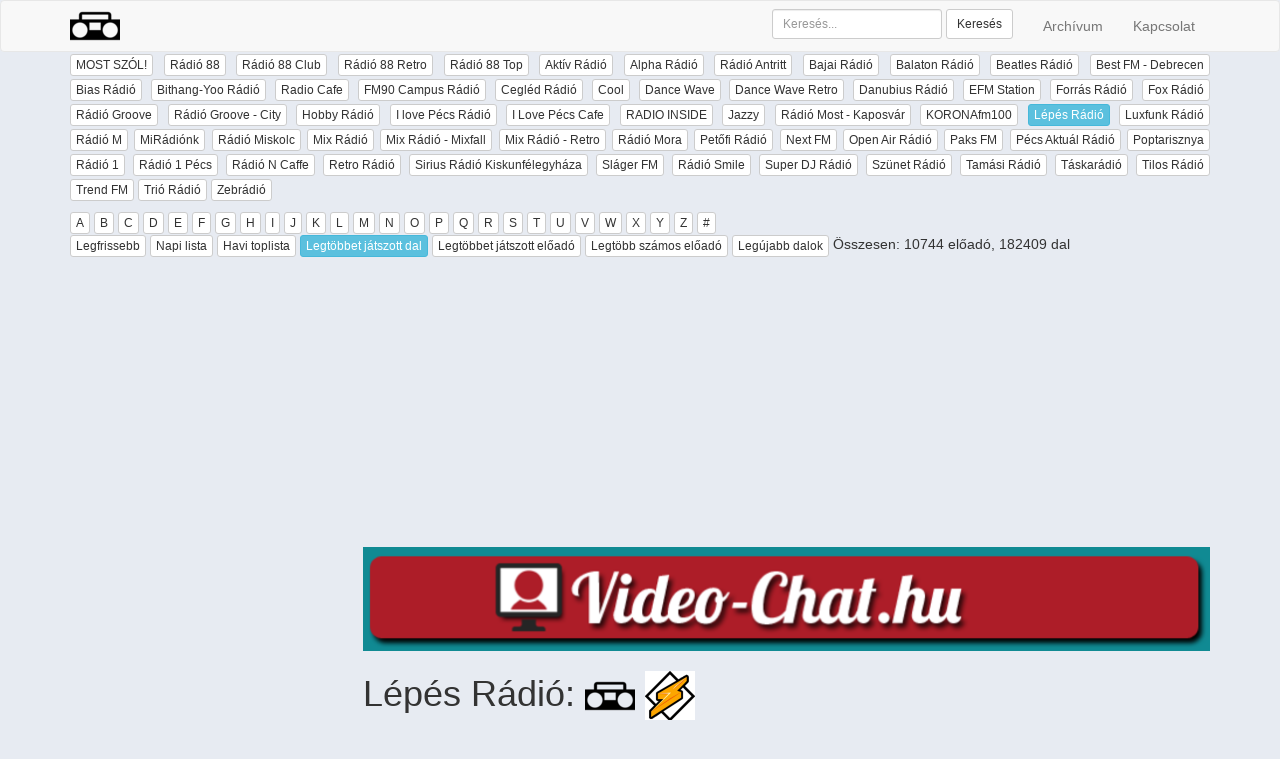

--- FILE ---
content_type: text/html; charset=UTF-8
request_url: https://www.mostszol.hu/radio/lepes/topsong/month
body_size: 14992
content:






<!DOCTYPE html>
<html lang="hu">
    <head>
		<meta charset="utf-8">
		<meta http-equiv="X-UA-Compatible" content="IE=edge">
		<meta name="viewport" content="width=device-width, initial-scale=1">

		<title>MOST SZÓL! - Lépés Rádió - Havi lista</title>
		<meta name="description" content="MOST SZÓL! - Lépés Rádió -  - Havi lista - Online rádiókat gyűjtöttünk össze, kiírjuk ami épp most szól, az oldalon tudjátok hallgatni, továbbá részletes statisztika az elhangzott dalokról!" />
		<meta name="keywords" content="class fm online rádió mr2 juventus classfm cool jazz jazzy klasszik zene music radio  zenekar együttes dal statisztika" />

		<meta property="fb:admins" content="100000515776273" />
		<meta property="og:title" content="MOST SZÓL - Lépés Rádió - Havi lista" />
		<meta property="og:type" content="website" />
		<meta property="og:url" content="https://www.mostszol.hu/radio/lepes/topsong/month" />
		<meta property="og:image" content="https://www.mostszol.hu/images/radiobig.png"/>
		<meta property="og:site_name" content="Most szól" />
		<meta property="og:description" content="Online rádiókat gyűjtöttünk össze, kiírjuk ami épp most szól, az oldalon tudjátok hallgatni, továbbá részletes statisztika az elhangzott dalokról!" />

					<link rel="stylesheet" type="text/css" href="/style/pack.css?v=23">
		

		<!-- HTML5 shim and Respond.js for IE8 support of HTML5 elements and media queries -->
		<!-- WARNING: Respond.js doesn't work if you view the page via file:// -->
		<!--[if lt IE 9]>
		<script src="https://oss.maxcdn.com/html5shiv/3.7.2/html5shiv.min.js"></script>
		<script src="https://oss.maxcdn.com/respond/1.4.2/respond.min.js"></script>
		<![endif]-->

					<script async type="text/javascript" src="/js/pack.js?v=23"></script>
		
		<script src='https://www.google.com/recaptcha/api.js'></script>
		<link href="/favicon.ico" type="image/ico" rel="icon" />
		<link href="/favicon.ico" type="image/ico" rel="shortcut icon" />
		<link href="/favicon.ico" type="image/ico" rel="bookmark icon" />


<!-- Google tag (gtag.js) -->
<script async src="https://www.googletagmanager.com/gtag/js?id=G-ZF83HB03DM"></script>
<script>
  window.dataLayer = window.dataLayer || [];
  function gtag(){dataLayer.push(arguments);}
  gtag('js', new Date());

  gtag('config', 'G-ZF83HB03DM');
</script>




    </head>
    <body>
<script async src="//pagead2.googlesyndication.com/pagead/js/adsbygoogle.js"></script>
<script>
  (adsbygoogle = window.adsbygoogle || []).push({
    google_ad_client: "ca-pub-4005599217424559",
    enable_page_level_ads: true
  });
</script>

						<script type="text/javascript">

	  var _gaq = _gaq || [];
	  _gaq.push(['_setAccount', 'UA-39508963-1']);
	  _gaq.push(['_trackPageview']);
	
	  (function() {
	    var ga = document.createElement('script'); ga.type = 'text/javascript'; ga.async = true;
	    ga.src = ('https:' == document.location.protocol ? 'https://' : 'http://') + 'stats.g.doubleclick.net/dc.js';
	    var s = document.getElementsByTagName('script')[0]; s.parentNode.insertBefore(ga, s);
	  })();

	</script>		
							<div id="fb-root"></div>
		<script>
			(function(d, s, id) {
				var js, fjs = d.getElementsByTagName(s)[0];
				if (d.getElementById(id)) return;
				js = d.createElement(s); js.id = id;
				js.src = "//connect.facebook.net/hu_HU/all.js#xfbml=1&appId=497124807001486";
				fjs.parentNode.insertBefore(js, fjs);
			}(document, 'script', 'facebook-jssdk'));
		</script>		
		<nav class="navbar navbar-default">
	<div class="container">
		<div class="navbar-header">
			<button type="button" class="navbar-toggle collapsed" data-toggle="collapse" data-target="#bs-example-navbar-collapse-1" aria-expanded="false">
				<span class="sr-only">Toggle navigation</span>
				<span class="icon-bar"></span>
				<span class="icon-bar"></span>
				<span class="icon-bar"></span>
			</button>
			<div class="dropdown navbar-toggle collapsed" id="radios-resp">
	<button class="btn btn-primary dropdown-toggle" type="button" data-toggle="dropdown">Listák
		<span class="caret"></span>
	</button>
	<ul class="dropdown-menu">
					<li><a class="btn btn-xs btn-default" href="/radio/lepes/">Legfrissebb</a></li>
					<li><a class="btn btn-xs btn-default" href="/radio/lepes/day">Napi lista</a></li>
					<li><a class="btn btn-xs btn-default" href="/radio/lepes/topsong/month">Havi toplista</a></li>
					<li><a class="btn btn-xs btn-info" href="/radio/lepes/topsong">Legtöbbet játszott dal</a></li>
					<li><a class="btn btn-xs btn-default" href="/radio/lepes/topband">Legtöbbet játszott előadó</a></li>
					<li><a class="btn btn-xs btn-default" href="/radio/lepes/topsongband">Legtöbb számos előadó</a></li>
					<li><a class="btn btn-xs btn-default" href="/radio/lepes/newsong">Legújabb dalok</a></li>
			</ul>
</div>

	
	
<div class="dropdown navbar-toggle collapsed" id="radios-resp">
	<button class="btn btn-primary dropdown-toggle" type="button" data-toggle="dropdown">ABC
		<span class="caret"></span>
	</button>
	<ul class="dropdown-menu">
					<li><a href="/radio/lepes/eloado/A" class="btn btn-xs btn-default">A</a></li>
					<li><a href="/radio/lepes/eloado/B" class="btn btn-xs btn-default">B</a></li>
					<li><a href="/radio/lepes/eloado/C" class="btn btn-xs btn-default">C</a></li>
					<li><a href="/radio/lepes/eloado/D" class="btn btn-xs btn-default">D</a></li>
					<li><a href="/radio/lepes/eloado/E" class="btn btn-xs btn-default">E</a></li>
					<li><a href="/radio/lepes/eloado/F" class="btn btn-xs btn-default">F</a></li>
					<li><a href="/radio/lepes/eloado/G" class="btn btn-xs btn-default">G</a></li>
					<li><a href="/radio/lepes/eloado/H" class="btn btn-xs btn-default">H</a></li>
					<li><a href="/radio/lepes/eloado/I" class="btn btn-xs btn-default">I</a></li>
					<li><a href="/radio/lepes/eloado/J" class="btn btn-xs btn-default">J</a></li>
					<li><a href="/radio/lepes/eloado/K" class="btn btn-xs btn-default">K</a></li>
					<li><a href="/radio/lepes/eloado/L" class="btn btn-xs btn-default">L</a></li>
					<li><a href="/radio/lepes/eloado/M" class="btn btn-xs btn-default">M</a></li>
					<li><a href="/radio/lepes/eloado/N" class="btn btn-xs btn-default">N</a></li>
					<li><a href="/radio/lepes/eloado/O" class="btn btn-xs btn-default">O</a></li>
					<li><a href="/radio/lepes/eloado/P" class="btn btn-xs btn-default">P</a></li>
					<li><a href="/radio/lepes/eloado/Q" class="btn btn-xs btn-default">Q</a></li>
					<li><a href="/radio/lepes/eloado/R" class="btn btn-xs btn-default">R</a></li>
					<li><a href="/radio/lepes/eloado/S" class="btn btn-xs btn-default">S</a></li>
					<li><a href="/radio/lepes/eloado/T" class="btn btn-xs btn-default">T</a></li>
					<li><a href="/radio/lepes/eloado/U" class="btn btn-xs btn-default">U</a></li>
					<li><a href="/radio/lepes/eloado/V" class="btn btn-xs btn-default">V</a></li>
					<li><a href="/radio/lepes/eloado/W" class="btn btn-xs btn-default">W</a></li>
					<li><a href="/radio/lepes/eloado/X" class="btn btn-xs btn-default">X</a></li>
					<li><a href="/radio/lepes/eloado/Y" class="btn btn-xs btn-default">Y</a></li>
					<li><a href="/radio/lepes/eloado/Z" class="btn btn-xs btn-default">Z</a></li>
				<li><a href="/radio/lepes/eloado/$" class="btn btn-xs btn-default">#</a></li>
	</ul>
</div>

			<div class="dropdown navbar-toggle collapsed" id="radios-resp">
	<button class="btn btn-primary dropdown-toggle" type="button" data-toggle="dropdown">Rádió
		<span class="caret"></span>
	</button>
	<ul class="dropdown-menu">
					<li><a href="/radio/88" class="btn btn-xs btn-default">Rádió 88</a></li>
						<li><a href="/radio/88club" class="btn btn-xs btn-default">Rádió 88 Club</a></li>
						<li><a href="/radio/88retro" class="btn btn-xs btn-default">Rádió 88 Retro</a></li>
						<li><a href="/radio/88top" class="btn btn-xs btn-default">Rádió 88 Top</a></li>
						<li><a href="/radio/aktiv" class="btn btn-xs btn-default">Aktív Rádió</a></li>
						<li><a href="/radio/alpha" class="btn btn-xs btn-default">Alpha Rádió</a></li>
						<li><a href="/radio/antritt" class="btn btn-xs btn-default">Rádió Antritt</a></li>
						<li><a href="/radio/bajai" class="btn btn-xs btn-default">Bajai Rádió</a></li>
						<li><a href="/radio/balaton" class="btn btn-xs btn-default">Balaton Rádió</a></li>
						<li><a href="/radio/beatles" class="btn btn-xs btn-default">Beatles Rádió</a></li>
						<li><a href="/radio/best" class="btn btn-xs btn-default">Best FM - Debrecen</a></li>
						<li><a href="/radio/bias" class="btn btn-xs btn-default">Bias  Rádió</a></li>
						<li><a href="/radio/bithangyoo" class="btn btn-xs btn-default">Bithang-Yoo Rádió</a></li>
						<li><a href="/radio/cafe" class="btn btn-xs btn-default">Radio Cafe</a></li>
						<li><a href="/radio/campus" class="btn btn-xs btn-default">FM90 Campus Rádió</a></li>
						<li><a href="/radio/cegled" class="btn btn-xs btn-default">Cegléd Rádió</a></li>
						<li><a href="/radio/cool" class="btn btn-xs btn-default">Cool</a></li>
						<li><a href="/radio/dancewave" class="btn btn-xs btn-default">Dance Wave</a></li>
						<li><a href="/radio/dancewave_retro" class="btn btn-xs btn-default">Dance Wave Retro</a></li>
						<li><a href="/radio/danubius" class="btn btn-xs btn-default">Danubius Rádió</a></li>
						<li><a href="/radio/efm" class="btn btn-xs btn-default">EFM Station</a></li>
						<li><a href="/radio/forras" class="btn btn-xs btn-default">Forrás Rádió</a></li>
						<li><a href="/radio/fox" class="btn btn-xs btn-default">Fox Rádió</a></li>
						<li><a href="/radio/groove" class="btn btn-xs btn-default">Rádió Groove</a></li>
						<li><a href="/radio/groovecity" class="btn btn-xs btn-default">Rádió Groove - City</a></li>
						<li><a href="/radio/hobby" class="btn btn-xs btn-default">Hobby Rádió</a></li>
						<li><a href="/radio/ilovepecs" class="btn btn-xs btn-default">I love Pécs Rádió</a></li>
						<li><a href="/radio/ilpcafe" class="btn btn-xs btn-default">I Love Pécs Cafe</a></li>
						<li><a href="/radio/inside" class="btn btn-xs btn-default">RADIO INSIDE</a></li>
						<li><a href="/radio/jazzy" class="btn btn-xs btn-default">Jazzy</a></li>
						<li><a href="/radio/kaposvar" class="btn btn-xs btn-default">Rádió Most - Kaposvár</a></li>
						<li><a href="/radio/korona" class="btn btn-xs btn-default">KORONAfm100</a></li>
						<li><a href="/radio/lepes" class="btn btn-xs btn-info">Lépés Rádió</a></li>
						<li><a href="/radio/luxfunk" class="btn btn-xs btn-default">Luxfunk Rádió</a></li>
						<li><a href="/radio/m" class="btn btn-xs btn-default">Rádió M</a></li>
						<li><a href="/radio/miradionk" class="btn btn-xs btn-default">MiRádiónk</a></li>
						<li><a href="/radio/miskolc" class="btn btn-xs btn-default">Rádió Miskolc</a></li>
						<li><a href="/radio/mix" class="btn btn-xs btn-default">Mix Rádió</a></li>
						<li><a href="/radio/mix_mixfall" class="btn btn-xs btn-default">Mix Rádió - Mixfall</a></li>
						<li><a href="/radio/mix_retro" class="btn btn-xs btn-default">Mix Rádió - Retro</a></li>
						<li><a href="/radio/mora" class="btn btn-xs btn-default">Rádió Mora</a></li>
						<li><a href="/radio/mr2" class="btn btn-xs btn-default">Petőfi Rádió</a></li>
						<li><a href="/radio/nextfm" class="btn btn-xs btn-default">Next FM</a></li>
						<li><a href="/radio/openair" class="btn btn-xs btn-default">Open Air Rádió</a></li>
						<li><a href="/radio/paksfm" class="btn btn-xs btn-default">Paks FM</a></li>
						<li><a href="/radio/pecsaktual" class="btn btn-xs btn-default">Pécs Aktuál Rádió</a></li>
						<li><a href="/radio/poptarisznya" class="btn btn-xs btn-default">Poptarisznya</a></li>
						<li><a href="/radio/radio1" class="btn btn-xs btn-default">Rádió 1</a></li>
						<li><a href="/radio/radio1pecs" class="btn btn-xs btn-default">Rádió 1 Pécs</a></li>
						<li><a href="/radio/radioncaffe" class="btn btn-xs btn-default">Rádió N Caffe</a></li>
						<li><a href="/radio/retro" class="btn btn-xs btn-default">Retro Rádió</a></li>
						<li><a href="/radio/sirius_kiskunfelegyhaza" class="btn btn-xs btn-default">Sirius Rádió Kiskunfélegyháza</a></li>
						<li><a href="/radio/slagerfm" class="btn btn-xs btn-default">Sláger FM</a></li>
						<li><a href="/radio/smile" class="btn btn-xs btn-default">Rádió Smile</a></li>
						<li><a href="/radio/superdj" class="btn btn-xs btn-default">Super DJ Rádió</a></li>
						<li><a href="/radio/szunet" class="btn btn-xs btn-default">Szünet Rádió</a></li>
						<li><a href="/radio/tamasi" class="btn btn-xs btn-default">Tamási Rádió</a></li>
						<li><a href="/radio/taskaradio" class="btn btn-xs btn-default">Táskarádió</a></li>
						<li><a href="/radio/tilos" class="btn btn-xs btn-default">Tilos  Rádió</a></li>
						<li><a href="/radio/trendfm" class="btn btn-xs btn-default">Trend FM</a></li>
						<li><a href="/radio/trio" class="btn btn-xs btn-default">Trió Rádió</a></li>
						<li><a href="/radio/zebradio" class="btn btn-xs btn-default">Zebrádió</a></li>
				</ul>
</div>
			<a class="navbar-brand" href="/"><img src="/images/radiologo.png" alt="MostSzól.hu" /></a>
		</div>

		<!-- Collect the nav links, forms, and other content for toggling -->
		<div class="collapse navbar-collapse" id="bs-example-navbar-collapse-1">
			<ul class="nav navbar-nav navbar-right">
				<li><a href="/archivum">Archívum</a></li>
				<li><a href="/contact">Kapcsolat</a></li>
			</ul>

			<form class="navbar-form navbar-right" role="search" method="get" action="/search">
				<div class="form-group form-group-sm">
					<input type="text" class="form-control" placeholder="Keresés..." name="q">
				</div>
				<button type="submit" class="btn btn-default btn-sm">Keresés</button>
			</form>

		</div><!-- /.navbar-collapse -->
	</div><!-- /.container-fluid -->
</nav>


		<div class="container">
			<div class="row" id="radios-menu">
				<div class="col-md-12">
					<div class="text-justify">
	<a href="/" class="btn btn-xs btn-default">MOST SZÓL!</a>
			<a href="/radio/88" class="btn btn-xs btn-default">Rádió 88</a>
			<a href="/radio/88club" class="btn btn-xs btn-default">Rádió 88 Club</a>
			<a href="/radio/88retro" class="btn btn-xs btn-default">Rádió 88 Retro</a>
			<a href="/radio/88top" class="btn btn-xs btn-default">Rádió 88 Top</a>
			<a href="/radio/aktiv" class="btn btn-xs btn-default">Aktív Rádió</a>
			<a href="/radio/alpha" class="btn btn-xs btn-default">Alpha Rádió</a>
			<a href="/radio/antritt" class="btn btn-xs btn-default">Rádió Antritt</a>
			<a href="/radio/bajai" class="btn btn-xs btn-default">Bajai Rádió</a>
			<a href="/radio/balaton" class="btn btn-xs btn-default">Balaton Rádió</a>
			<a href="/radio/beatles" class="btn btn-xs btn-default">Beatles Rádió</a>
			<a href="/radio/best" class="btn btn-xs btn-default">Best FM - Debrecen</a>
			<a href="/radio/bias" class="btn btn-xs btn-default">Bias  Rádió</a>
			<a href="/radio/bithangyoo" class="btn btn-xs btn-default">Bithang-Yoo Rádió</a>
			<a href="/radio/cafe" class="btn btn-xs btn-default">Radio Cafe</a>
			<a href="/radio/campus" class="btn btn-xs btn-default">FM90 Campus Rádió</a>
			<a href="/radio/cegled" class="btn btn-xs btn-default">Cegléd Rádió</a>
			<a href="/radio/cool" class="btn btn-xs btn-default">Cool</a>
			<a href="/radio/dancewave" class="btn btn-xs btn-default">Dance Wave</a>
			<a href="/radio/dancewave_retro" class="btn btn-xs btn-default">Dance Wave Retro</a>
			<a href="/radio/danubius" class="btn btn-xs btn-default">Danubius Rádió</a>
			<a href="/radio/efm" class="btn btn-xs btn-default">EFM Station</a>
			<a href="/radio/forras" class="btn btn-xs btn-default">Forrás Rádió</a>
			<a href="/radio/fox" class="btn btn-xs btn-default">Fox Rádió</a>
			<a href="/radio/groove" class="btn btn-xs btn-default">Rádió Groove</a>
			<a href="/radio/groovecity" class="btn btn-xs btn-default">Rádió Groove - City</a>
			<a href="/radio/hobby" class="btn btn-xs btn-default">Hobby Rádió</a>
			<a href="/radio/ilovepecs" class="btn btn-xs btn-default">I love Pécs Rádió</a>
			<a href="/radio/ilpcafe" class="btn btn-xs btn-default">I Love Pécs Cafe</a>
			<a href="/radio/inside" class="btn btn-xs btn-default">RADIO INSIDE</a>
			<a href="/radio/jazzy" class="btn btn-xs btn-default">Jazzy</a>
			<a href="/radio/kaposvar" class="btn btn-xs btn-default">Rádió Most - Kaposvár</a>
			<a href="/radio/korona" class="btn btn-xs btn-default">KORONAfm100</a>
			<a href="/radio/lepes" class="btn btn-xs btn-info">Lépés Rádió</a>
			<a href="/radio/luxfunk" class="btn btn-xs btn-default">Luxfunk Rádió</a>
			<a href="/radio/m" class="btn btn-xs btn-default">Rádió M</a>
			<a href="/radio/miradionk" class="btn btn-xs btn-default">MiRádiónk</a>
			<a href="/radio/miskolc" class="btn btn-xs btn-default">Rádió Miskolc</a>
			<a href="/radio/mix" class="btn btn-xs btn-default">Mix Rádió</a>
			<a href="/radio/mix_mixfall" class="btn btn-xs btn-default">Mix Rádió - Mixfall</a>
			<a href="/radio/mix_retro" class="btn btn-xs btn-default">Mix Rádió - Retro</a>
			<a href="/radio/mora" class="btn btn-xs btn-default">Rádió Mora</a>
			<a href="/radio/mr2" class="btn btn-xs btn-default">Petőfi Rádió</a>
			<a href="/radio/nextfm" class="btn btn-xs btn-default">Next FM</a>
			<a href="/radio/openair" class="btn btn-xs btn-default">Open Air Rádió</a>
			<a href="/radio/paksfm" class="btn btn-xs btn-default">Paks FM</a>
			<a href="/radio/pecsaktual" class="btn btn-xs btn-default">Pécs Aktuál Rádió</a>
			<a href="/radio/poptarisznya" class="btn btn-xs btn-default">Poptarisznya</a>
			<a href="/radio/radio1" class="btn btn-xs btn-default">Rádió 1</a>
			<a href="/radio/radio1pecs" class="btn btn-xs btn-default">Rádió 1 Pécs</a>
			<a href="/radio/radioncaffe" class="btn btn-xs btn-default">Rádió N Caffe</a>
			<a href="/radio/retro" class="btn btn-xs btn-default">Retro Rádió</a>
			<a href="/radio/sirius_kiskunfelegyhaza" class="btn btn-xs btn-default">Sirius Rádió Kiskunfélegyháza</a>
			<a href="/radio/slagerfm" class="btn btn-xs btn-default">Sláger FM</a>
			<a href="/radio/smile" class="btn btn-xs btn-default">Rádió Smile</a>
			<a href="/radio/superdj" class="btn btn-xs btn-default">Super DJ Rádió</a>
			<a href="/radio/szunet" class="btn btn-xs btn-default">Szünet Rádió</a>
			<a href="/radio/tamasi" class="btn btn-xs btn-default">Tamási Rádió</a>
			<a href="/radio/taskaradio" class="btn btn-xs btn-default">Táskarádió</a>
			<a href="/radio/tilos" class="btn btn-xs btn-default">Tilos  Rádió</a>
			<a href="/radio/trendfm" class="btn btn-xs btn-default">Trend FM</a>
			<a href="/radio/trio" class="btn btn-xs btn-default">Trió Rádió</a>
			<a href="/radio/zebradio" class="btn btn-xs btn-default">Zebrádió</a>
	</div>
				</div>
			</div>
							<div class="row" id="radio-menu">
					<div class="col-md-12">


						<div class="text-justify"><a href="/radio/lepes/eloado/A" class="btn btn-xs btn-default">A</a> <a href="/radio/lepes/eloado/B" class="btn btn-xs btn-default">B</a> <a href="/radio/lepes/eloado/C" class="btn btn-xs btn-default">C</a> <a href="/radio/lepes/eloado/D" class="btn btn-xs btn-default">D</a> <a href="/radio/lepes/eloado/E" class="btn btn-xs btn-default">E</a> <a href="/radio/lepes/eloado/F" class="btn btn-xs btn-default">F</a> <a href="/radio/lepes/eloado/G" class="btn btn-xs btn-default">G</a> <a href="/radio/lepes/eloado/H" class="btn btn-xs btn-default">H</a> <a href="/radio/lepes/eloado/I" class="btn btn-xs btn-default">I</a> <a href="/radio/lepes/eloado/J" class="btn btn-xs btn-default">J</a> <a href="/radio/lepes/eloado/K" class="btn btn-xs btn-default">K</a> <a href="/radio/lepes/eloado/L" class="btn btn-xs btn-default">L</a> <a href="/radio/lepes/eloado/M" class="btn btn-xs btn-default">M</a> <a href="/radio/lepes/eloado/N" class="btn btn-xs btn-default">N</a> <a href="/radio/lepes/eloado/O" class="btn btn-xs btn-default">O</a> <a href="/radio/lepes/eloado/P" class="btn btn-xs btn-default">P</a> <a href="/radio/lepes/eloado/Q" class="btn btn-xs btn-default">Q</a> <a href="/radio/lepes/eloado/R" class="btn btn-xs btn-default">R</a> <a href="/radio/lepes/eloado/S" class="btn btn-xs btn-default">S</a> <a href="/radio/lepes/eloado/T" class="btn btn-xs btn-default">T</a> <a href="/radio/lepes/eloado/U" class="btn btn-xs btn-default">U</a> <a href="/radio/lepes/eloado/V" class="btn btn-xs btn-default">V</a> <a href="/radio/lepes/eloado/W" class="btn btn-xs btn-default">W</a> <a href="/radio/lepes/eloado/X" class="btn btn-xs btn-default">X</a> <a href="/radio/lepes/eloado/Y" class="btn btn-xs btn-default">Y</a> <a href="/radio/lepes/eloado/Z" class="btn btn-xs btn-default">Z</a> <a href="/radio/lepes/eloado/$" class="btn btn-xs btn-default">#</a></div>
<div class="text-justify">
		<a class="btn btn-xs btn-default" href="/radio/lepes/">Legfrissebb</a>
		<a class="btn btn-xs btn-default" href="/radio/lepes/day">Napi lista</a>
		<a class="btn btn-xs btn-default" href="/radio/lepes/topsong/month">Havi toplista</a>
		<a class="btn btn-xs btn-info" href="/radio/lepes/topsong">Legtöbbet játszott dal</a>
		<a class="btn btn-xs btn-default" href="/radio/lepes/topband">Legtöbbet játszott előadó</a>
		<a class="btn btn-xs btn-default" href="/radio/lepes/topsongband">Legtöbb számos előadó</a>
		<a class="btn btn-xs btn-default" href="/radio/lepes/newsong">Legújabb dalok</a>
		Összesen: 10744 előadó, 182409 dal
</div>

					</div>
				</div>
						<div class="row">

				<div class="col-md-9 col-md-push-3" id="main">
											<script async src="//pagead2.googlesyndication.com/pagead/js/adsbygoogle.js"></script>
						<!-- msz_resp -->
						<ins class="adsbygoogle"
							 style="display:block"
							 data-ad-client="ca-pub-4005599217424559"
							 data-ad-slot="5538558659"
							 data-ad-format="auto"></ins>
						<script>
					(adsbygoogle = window.adsbygoogle || []).push({});
						</script>
						<a href="http://www.video-chat.hu" target="_blank"><img class="img-responsive" src="/images/banner/banner-videochat-850.png" alt=""></a>
					
					<div id="content">


<h1>
			Lépés Rádió:  

		<a href="/#lepes"><img src="/images/radiologo.png" alt="Online rádió - Lépés Rádió" /></a>
		 <a href="http://stream.lepesradio.hu:4000/live.mp3.m3u"><img src="/images/winamp50.png" alt="winamp" /></a>	
		</h1>



		<div class="table-responsive">
	<table class="table table-bordered table-condensed">
		<caption><form method="get" class="form-inline">Havi toplista: <input id="datepickerMonth" type="text" class="form-control datepicker" value="2026-01" data-provide="datepicker" data-date-start-date="2017-04" /> &larr; válassz dátumot!</form></caption>
					<tr>
				<td><a href="/radio/lepes/eloado/Zanzibar">Zanzibar</a></td>
				<td><a href="/radio/lepes/eloado/Zanzibar/Lehetek+A...">Lehetek A...</a></td>
				<td>22</td>
				<td><a href="http://www.youtube.com/results?search_query=Zanzibar+Lehetek+A..." target="_blank"><img src="/images/youtube.png"></a></td>
			</tr>
					<tr>
				<td><a href="/radio/lepes/eloado/ythK">ythK</a></td>
				<td><a href="/radio/lepes/eloado/ythK/ythM">ythM</a></td>
				<td>21</td>
				<td><a href="http://www.youtube.com/results?search_query=ythK+ythM" target="_blank"><img src="/images/youtube.png"></a></td>
			</tr>
					<tr>
				<td><a href="/radio/lepes/eloado/Usher">Usher</a></td>
				<td><a href="/radio/lepes/eloado/Usher/%28RedOne+Jimmy+Joker+Remix%29">(RedOne Jimmy Joker Remix)</a></td>
				<td>17</td>
				<td><a href="http://www.youtube.com/results?search_query=Usher+(RedOne+Jimmy+Joker+Remix)" target="_blank"><img src="/images/youtube.png"></a></td>
			</tr>
					<tr>
				<td><a href="/radio/lepes/eloado/Margaret+Island">Margaret Island</a></td>
				<td><a href="/radio/lepes/eloado/Margaret+Island/Veled+minden">Veled minden</a></td>
				<td>16</td>
				<td><a href="http://www.youtube.com/results?search_query=Margaret+Island+Veled+minden" target="_blank"><img src="/images/youtube.png"></a></td>
			</tr>
					<tr>
				<td><a href="/radio/lepes/eloado/Taio+Cruz+Ft.+Flo+Rida">Taio Cruz Ft. Flo Rida</a></td>
				<td><a href="/radio/lepes/eloado/Taio+Cruz+Ft.+Flo+Rida/Hangover+%28PO+Clean+Edit%29">Hangover (PO Clean Edit)</a></td>
				<td>16</td>
				<td><a href="http://www.youtube.com/results?search_query=Taio+Cruz+Ft.+Flo+Rida+Hangover+(PO+Clean+Edit)" target="_blank"><img src="/images/youtube.png"></a></td>
			</tr>
					<tr>
				<td><a href="/radio/lepes/eloado/Gian+Luca+Vacchi">Gian Luca Vacchi</a></td>
				<td><a href="/radio/lepes/eloado/Gian+Luca+Vacchi/Viento+%28Radio+Edit%29">Viento (Radio Edit)</a></td>
				<td>15</td>
				<td><a href="http://www.youtube.com/results?search_query=Gian+Luca+Vacchi+Viento+(Radio+Edit)" target="_blank"><img src="/images/youtube.png"></a></td>
			</tr>
					<tr>
				<td><a href="/radio/lepes/eloado/The+Script">The Script</a></td>
				<td><a href="/radio/lepes/eloado/The+Script/Superheroes">Superheroes</a></td>
				<td>15</td>
				<td><a href="http://www.youtube.com/results?search_query=The+Script+Superheroes" target="_blank"><img src="/images/youtube.png"></a></td>
			</tr>
					<tr>
				<td><a href="/radio/lepes/eloado/top20">top20</a></td>
				<td><a href="/radio/lepes/eloado/top20/beszedele">beszedele</a></td>
				<td>15</td>
				<td><a href="http://www.youtube.com/results?search_query=top20+beszedele" target="_blank"><img src="/images/youtube.png"></a></td>
			</tr>
					<tr>
				<td><a href="/radio/lepes/eloado/twocolors+x+Safri+Duo+x+Chris+de+Sarandy">twocolors x Safri Duo x Chris de Sarandy</a></td>
				<td><a href="/radio/lepes/eloado/twocolors+x+Safri+Duo+x+Chris+de+Sarandy/Cynical">Cynical</a></td>
				<td>15</td>
				<td><a href="http://www.youtube.com/results?search_query=twocolors+x+Safri+Duo+x+Chris+de+Sarandy+Cynical" target="_blank"><img src="/images/youtube.png"></a></td>
			</tr>
					<tr>
				<td><a href="/radio/lepes/eloado/Vigilante">Vigilante</a></td>
				<td><a href="/radio/lepes/eloado/Vigilante/Shape+Of+You+%28Bossa+Mix%29">Shape Of You (Bossa Mix)</a></td>
				<td>15</td>
				<td><a href="http://www.youtube.com/results?search_query=Vigilante+Shape+Of+You+(Bossa+Mix)" target="_blank"><img src="/images/youtube.png"></a></td>
			</tr>
					<tr>
				<td><a href="/radio/lepes/eloado/DJ+Antoine+and+Timati+and+Kalenna">DJ Antoine and Timati and Kalenna</a></td>
				<td><a href="/radio/lepes/eloado/DJ+Antoine+and+Timati+and+Kalenna/Welcome+to+St.+Tropez+%28DJ+Antoine+vs.+Mad+Mark+Radio+Edit%29">Welcome to St. Tropez (DJ Antoine vs. Mad Mark Radio Edit)</a></td>
				<td>14</td>
				<td><a href="http://www.youtube.com/results?search_query=DJ+Antoine+and+Timati+and+Kalenna+Welcome+to+St.+Tropez+(DJ+Antoine+vs.+Mad+Mark+Radio+Edit)" target="_blank"><img src="/images/youtube.png"></a></td>
			</tr>
					<tr>
				<td><a href="/radio/lepes/eloado/Freddy+Verano">Freddy Verano</a></td>
				<td><a href="/radio/lepes/eloado/Freddy+Verano/Moments+%28Newik+Remix%29">Moments (Newik Remix)</a></td>
				<td>14</td>
				<td><a href="http://www.youtube.com/results?search_query=Freddy+Verano+Moments+(Newik+Remix)" target="_blank"><img src="/images/youtube.png"></a></td>
			</tr>
					<tr>
				<td><a href="/radio/lepes/eloado/Imagine+Dragons">Imagine Dragons</a></td>
				<td><a href="/radio/lepes/eloado/Imagine+Dragons/Eyes+Closed">Eyes Closed</a></td>
				<td>14</td>
				<td><a href="http://www.youtube.com/results?search_query=Imagine+Dragons+Eyes+Closed" target="_blank"><img src="/images/youtube.png"></a></td>
			</tr>
					<tr>
				<td><a href="/radio/lepes/eloado/Red+Bull+Pilvaker">Red Bull Pilvaker</a></td>
				<td><a href="/radio/lepes/eloado/Red+Bull+Pilvaker/Nem+tudhatom">Nem tudhatom</a></td>
				<td>14</td>
				<td><a href="http://www.youtube.com/results?search_query=Red+Bull+Pilvaker+Nem+tudhatom" target="_blank"><img src="/images/youtube.png"></a></td>
			</tr>
					<tr>
				<td><a href="/radio/lepes/eloado/Sia+feat.+Sean+Paul">Sia feat. Sean Paul</a></td>
				<td><a href="/radio/lepes/eloado/Sia+feat.+Sean+Paul/Cheap+Thrills">Cheap Thrills</a></td>
				<td>14</td>
				<td><a href="http://www.youtube.com/results?search_query=Sia+feat.+Sean+Paul+Cheap+Thrills" target="_blank"><img src="/images/youtube.png"></a></td>
			</tr>
					<tr>
				<td><a href="/radio/lepes/eloado/Aloe+Blacc">Aloe Blacc</a></td>
				<td><a href="/radio/lepes/eloado/Aloe+Blacc/I+Need+A+Dollar">I Need A Dollar</a></td>
				<td>13</td>
				<td><a href="http://www.youtube.com/results?search_query=Aloe+Blacc+I+Need+A+Dollar" target="_blank"><img src="/images/youtube.png"></a></td>
			</tr>
					<tr>
				<td><a href="/radio/lepes/eloado/CALVO">CALVO</a></td>
				<td><a href="/radio/lepes/eloado/CALVO/No+Scrubs+%28Jolyon+Petch+Edit%29">No Scrubs (Jolyon Petch Edit)</a></td>
				<td>13</td>
				<td><a href="http://www.youtube.com/results?search_query=CALVO+No+Scrubs+(Jolyon+Petch+Edit)" target="_blank"><img src="/images/youtube.png"></a></td>
			</tr>
					<tr>
				<td><a href="/radio/lepes/eloado/Cooky+x+Franky+Miller+x+Tim+Carner+x+S%60Iza">Cooky x Franky Miller x Tim Carner x S`Iza</a></td>
				<td><a href="/radio/lepes/eloado/Cooky+x+Franky+Miller+x+Tim+Carner+x+S%60Iza/Ven+Pa%27Ca+%28Video+Version%29">Ven Pa'Ca (Video Version)</a></td>
				<td>13</td>
				<td><a href="http://www.youtube.com/results?search_query=Cooky+x+Franky+Miller+x+Tim+Carner+x+S`Iza+Ven+Pa'Ca+(Video+Version)" target="_blank"><img src="/images/youtube.png"></a></td>
			</tr>
					<tr>
				<td><a href="/radio/lepes/eloado/COSBY">COSBY</a></td>
				<td><a href="/radio/lepes/eloado/COSBY/Crazy">Crazy</a></td>
				<td>13</td>
				<td><a href="http://www.youtube.com/results?search_query=COSBY+Crazy" target="_blank"><img src="/images/youtube.png"></a></td>
			</tr>
					<tr>
				<td><a href="/radio/lepes/eloado/Dua+Lipa">Dua Lipa</a></td>
				<td><a href="/radio/lepes/eloado/Dua+Lipa/Don%27t+Start+Now">Don't Start Now</a></td>
				<td>13</td>
				<td><a href="http://www.youtube.com/results?search_query=Dua+Lipa+Don't+Start+Now" target="_blank"><img src="/images/youtube.png"></a></td>
			</tr>
					<tr>
				<td><a href="/radio/lepes/eloado/Mad%27House">Mad'House</a></td>
				<td><a href="/radio/lepes/eloado/Mad%27House/Like+A+Prayer">Like A Prayer</a></td>
				<td>13</td>
				<td><a href="http://www.youtube.com/results?search_query=Mad'House+Like+A+Prayer" target="_blank"><img src="/images/youtube.png"></a></td>
			</tr>
					<tr>
				<td><a href="/radio/lepes/eloado/SuperFitness">SuperFitness</a></td>
				<td><a href="/radio/lepes/eloado/SuperFitness/Havana+%28Workout+Mix+Edit+132+bpm%29">Havana (Workout Mix Edit 132 bpm)</a></td>
				<td>13</td>
				<td><a href="http://www.youtube.com/results?search_query=SuperFitness+Havana+(Workout+Mix+Edit+132+bpm)" target="_blank"><img src="/images/youtube.png"></a></td>
			</tr>
					<tr>
				<td><a href="/radio/lepes/eloado/Taio+Cruz+x+Ludacris">Taio Cruz x Ludacris</a></td>
				<td><a href="/radio/lepes/eloado/Taio+Cruz+x+Ludacris/Break+Your+Heart">Break Your Heart</a></td>
				<td>13</td>
				<td><a href="http://www.youtube.com/results?search_query=Taio+Cruz+x+Ludacris+Break+Your+Heart" target="_blank"><img src="/images/youtube.png"></a></td>
			</tr>
					<tr>
				<td><a href="/radio/lepes/eloado/Velile+x+Safri+Duo">Velile x Safri Duo</a></td>
				<td><a href="/radio/lepes/eloado/Velile+x+Safri+Duo/Helele">Helele</a></td>
				<td>13</td>
				<td><a href="http://www.youtube.com/results?search_query=Velile+x+Safri+Duo+Helele" target="_blank"><img src="/images/youtube.png"></a></td>
			</tr>
					<tr>
				<td><a href="/radio/lepes/eloado/Will+Smith">Will Smith</a></td>
				<td><a href="/radio/lepes/eloado/Will+Smith/Gettin%27+Jiggy+With+It">Gettin' Jiggy With It</a></td>
				<td>13</td>
				<td><a href="http://www.youtube.com/results?search_query=Will+Smith+Gettin'+Jiggy+With+It" target="_blank"><img src="/images/youtube.png"></a></td>
			</tr>
					<tr>
				<td><a href="/radio/lepes/eloado/Baby+Gabi+%26+Lala">Baby Gabi & Lala</a></td>
				<td><a href="/radio/lepes/eloado/Baby+Gabi+%26+Lala/Darabokra+Szakitod+a+Szivemet">Darabokra Szakitod a Szivemet</a></td>
				<td>12</td>
				<td><a href="http://www.youtube.com/results?search_query=Baby+Gabi+&+Lala+Darabokra+Szakitod+a+Szivemet" target="_blank"><img src="/images/youtube.png"></a></td>
			</tr>
					<tr>
				<td><a href="/radio/lepes/eloado/Harry+Styles">Harry Styles</a></td>
				<td><a href="/radio/lepes/eloado/Harry+Styles/Adore+You">Adore You</a></td>
				<td>12</td>
				<td><a href="http://www.youtube.com/results?search_query=Harry+Styles+Adore+You" target="_blank"><img src="/images/youtube.png"></a></td>
			</tr>
					<tr>
				<td><a href="/radio/lepes/eloado/Imagine+Dragons">Imagine Dragons</a></td>
				<td><a href="/radio/lepes/eloado/Imagine+Dragons/Thunder">Thunder</a></td>
				<td>12</td>
				<td><a href="http://www.youtube.com/results?search_query=Imagine+Dragons+Thunder" target="_blank"><img src="/images/youtube.png"></a></td>
			</tr>
					<tr>
				<td><a href="/radio/lepes/eloado/Sabor">Sabor</a></td>
				<td><a href="/radio/lepes/eloado/Sabor/Caracao">Caracao</a></td>
				<td>12</td>
				<td><a href="http://www.youtube.com/results?search_query=Sabor+Caracao" target="_blank"><img src="/images/youtube.png"></a></td>
			</tr>
					<tr>
				<td><a href="/radio/lepes/eloado/T.Danny">T.Danny</a></td>
				<td><a href="/radio/lepes/eloado/T.Danny/Megmondtam">Megmondtam</a></td>
				<td>12</td>
				<td><a href="http://www.youtube.com/results?search_query=T.Danny+Megmondtam" target="_blank"><img src="/images/youtube.png"></a></td>
			</tr>
					<tr>
				<td><a href="/radio/lepes/eloado/The+Black+Eyed+Peas">The Black Eyed Peas</a></td>
				<td><a href="/radio/lepes/eloado/The+Black+Eyed+Peas/Where+Is+The+Love+%28BCX+feat.+Ellena+Soule+Remix%29">Where Is The Love (BCX feat. Ellena Soule Remix)</a></td>
				<td>12</td>
				<td><a href="http://www.youtube.com/results?search_query=The+Black+Eyed+Peas+Where+Is+The+Love+(BCX+feat.+Ellena+Soule+Remix)" target="_blank"><img src="/images/youtube.png"></a></td>
			</tr>
					<tr>
				<td><a href="/radio/lepes/eloado/The+Veronicas">The Veronicas</a></td>
				<td><a href="/radio/lepes/eloado/The+Veronicas/Untouched">Untouched</a></td>
				<td>12</td>
				<td><a href="http://www.youtube.com/results?search_query=The+Veronicas+Untouched" target="_blank"><img src="/images/youtube.png"></a></td>
			</tr>
					<tr>
				<td><a href="/radio/lepes/eloado/Twocolors">Twocolors</a></td>
				<td><a href="/radio/lepes/eloado/Twocolors/Lovefool+%28Nicky+Romero+Remix%29">Lovefool (Nicky Romero Remix)</a></td>
				<td>12</td>
				<td><a href="http://www.youtube.com/results?search_query=Twocolors+Lovefool+(Nicky+Romero+Remix)" target="_blank"><img src="/images/youtube.png"></a></td>
			</tr>
					<tr>
				<td><a href="/radio/lepes/eloado/Bodybangers">Bodybangers</a></td>
				<td><a href="/radio/lepes/eloado/Bodybangers/You%27re+Not+Alone">You're Not Alone</a></td>
				<td>11</td>
				<td><a href="http://www.youtube.com/results?search_query=Bodybangers+You're+Not+Alone" target="_blank"><img src="/images/youtube.png"></a></td>
			</tr>
					<tr>
				<td><a href="/radio/lepes/eloado/Cascada">Cascada</a></td>
				<td><a href="/radio/lepes/eloado/Cascada/The+Rhythm+of+the+Night">The Rhythm of the Night</a></td>
				<td>11</td>
				<td><a href="http://www.youtube.com/results?search_query=Cascada+The+Rhythm+of+the+Night" target="_blank"><img src="/images/youtube.png"></a></td>
			</tr>
					<tr>
				<td><a href="/radio/lepes/eloado/Cloud+9%252B">Cloud 9+</a></td>
				<td><a href="/radio/lepes/eloado/Cloud+9%252B/Breathe+In">Breathe In</a></td>
				<td>11</td>
				<td><a href="http://www.youtube.com/results?search_query=Cloud+9++Breathe+In" target="_blank"><img src="/images/youtube.png"></a></td>
			</tr>
					<tr>
				<td><a href="/radio/lepes/eloado/David+Guetta+Feat.+Ne-Yo+%26+Akon">David Guetta Feat. Ne-Yo & Akon</a></td>
				<td><a href="/radio/lepes/eloado/David+Guetta+Feat.+Ne-Yo+%26+Akon/Play+Hard">Play Hard</a></td>
				<td>11</td>
				<td><a href="http://www.youtube.com/results?search_query=David+Guetta+Feat.+Ne-Yo+&+Akon+Play+Hard" target="_blank"><img src="/images/youtube.png"></a></td>
			</tr>
					<tr>
				<td><a href="/radio/lepes/eloado/Duck+Sauce">Duck Sauce</a></td>
				<td><a href="/radio/lepes/eloado/Duck+Sauce/Barbra+Streisand+%28Radio+Edit%29">Barbra Streisand (Radio Edit)</a></td>
				<td>11</td>
				<td><a href="http://www.youtube.com/results?search_query=Duck+Sauce+Barbra+Streisand+(Radio+Edit)" target="_blank"><img src="/images/youtube.png"></a></td>
			</tr>
					<tr>
				<td><a href="/radio/lepes/eloado/Faithless">Faithless</a></td>
				<td><a href="/radio/lepes/eloado/Faithless/Insomnia+2.0+%28Avicii+Remix%29+%28Radio+Edit%29">Insomnia 2.0 (Avicii Remix) (Radio Edit)</a></td>
				<td>11</td>
				<td><a href="http://www.youtube.com/results?search_query=Faithless+Insomnia+2.0+(Avicii+Remix)+(Radio+Edit)" target="_blank"><img src="/images/youtube.png"></a></td>
			</tr>
					<tr>
				<td><a href="/radio/lepes/eloado/Majka">Majka</a></td>
				<td><a href="/radio/lepes/eloado/Majka/Belehalok">Belehalok</a></td>
				<td>11</td>
				<td><a href="http://www.youtube.com/results?search_query=Majka+Belehalok" target="_blank"><img src="/images/youtube.png"></a></td>
			</tr>
					<tr>
				<td><a href="/radio/lepes/eloado/No+Sugar">No Sugar</a></td>
				<td><a href="/radio/lepes/eloado/No+Sugar/Ki+mondja+meg%3F">Ki mondja meg?</a></td>
				<td>11</td>
				<td><a href="http://www.youtube.com/results?search_query=No+Sugar+Ki+mondja+meg?" target="_blank"><img src="/images/youtube.png"></a></td>
			</tr>
					<tr>
				<td><a href="/radio/lepes/eloado/Rico+x+Miss+Mood">Rico x Miss Mood</a></td>
				<td><a href="/radio/lepes/eloado/Rico+x+Miss+Mood/Vihar">Vihar</a></td>
				<td>11</td>
				<td><a href="http://www.youtube.com/results?search_query=Rico+x+Miss+Mood+Vihar" target="_blank"><img src="/images/youtube.png"></a></td>
			</tr>
					<tr>
				<td><a href="/radio/lepes/eloado/Sigma+x+Paloma+Faith">Sigma x Paloma Faith</a></td>
				<td><a href="/radio/lepes/eloado/Sigma+x+Paloma+Faith/Changing+%28Goldsmyth+Edition%29">Changing (Goldsmyth Edition)</a></td>
				<td>11</td>
				<td><a href="http://www.youtube.com/results?search_query=Sigma+x+Paloma+Faith+Changing+(Goldsmyth+Edition)" target="_blank"><img src="/images/youtube.png"></a></td>
			</tr>
					<tr>
				<td><a href="/radio/lepes/eloado/UNDRESSD">UNDRESSD</a></td>
				<td><a href="/radio/lepes/eloado/UNDRESSD/Forever+Young">Forever Young</a></td>
				<td>11</td>
				<td><a href="http://www.youtube.com/results?search_query=UNDRESSD+Forever+Young" target="_blank"><img src="/images/youtube.png"></a></td>
			</tr>
					<tr>
				<td><a href="/radio/lepes/eloado/Zedd+x+Foxes">Zedd x Foxes</a></td>
				<td><a href="/radio/lepes/eloado/Zedd+x+Foxes/Clarity">Clarity</a></td>
				<td>11</td>
				<td><a href="http://www.youtube.com/results?search_query=Zedd+x+Foxes+Clarity" target="_blank"><img src="/images/youtube.png"></a></td>
			</tr>
					<tr>
				<td><a href="/radio/lepes/eloado/Zoohacker+and+Judie+Jay">Zoohacker and Judie Jay</a></td>
				<td><a href="/radio/lepes/eloado/Zoohacker+and+Judie+Jay/Best+Friends">Best Friends</a></td>
				<td>11</td>
				<td><a href="http://www.youtube.com/results?search_query=Zoohacker+and+Judie+Jay+Best+Friends" target="_blank"><img src="/images/youtube.png"></a></td>
			</tr>
					<tr>
				<td><a href="/radio/lepes/eloado/Aronchupa">Aronchupa</a></td>
				<td><a href="/radio/lepes/eloado/Aronchupa/I%27m+An+Albatraoz">I'm An Albatraoz</a></td>
				<td>10</td>
				<td><a href="http://www.youtube.com/results?search_query=Aronchupa+I'm+An+Albatraoz" target="_blank"><img src="/images/youtube.png"></a></td>
			</tr>
					<tr>
				<td><a href="/radio/lepes/eloado/Azahria">Azahria</a></td>
				<td><a href="/radio/lepes/eloado/Azahria/3korty">3korty</a></td>
				<td>10</td>
				<td><a href="http://www.youtube.com/results?search_query=Azahria+3korty" target="_blank"><img src="/images/youtube.png"></a></td>
			</tr>
					<tr>
				<td><a href="/radio/lepes/eloado/Bruno+Mars">Bruno Mars</a></td>
				<td><a href="/radio/lepes/eloado/Bruno+Mars/The+Lazy+Song">The Lazy Song</a></td>
				<td>10</td>
				<td><a href="http://www.youtube.com/results?search_query=Bruno+Mars+The+Lazy+Song" target="_blank"><img src="/images/youtube.png"></a></td>
			</tr>
					<tr>
				<td><a href="/radio/lepes/eloado/Bye+Alex">Bye Alex</a></td>
				<td><a href="/radio/lepes/eloado/Bye+Alex/Priluki">Priluki</a></td>
				<td>10</td>
				<td><a href="http://www.youtube.com/results?search_query=Bye+Alex+Priluki" target="_blank"><img src="/images/youtube.png"></a></td>
			</tr>
					<tr>
				<td><a href="/radio/lepes/eloado/Chris+Lake">Chris Lake</a></td>
				<td><a href="/radio/lepes/eloado/Chris+Lake/Sundown+%28Original+Radio+Edit%29">Sundown (Original Radio Edit)</a></td>
				<td>10</td>
				<td><a href="http://www.youtube.com/results?search_query=Chris+Lake+Sundown+(Original+Radio+Edit)" target="_blank"><img src="/images/youtube.png"></a></td>
			</tr>
					<tr>
				<td><a href="/radio/lepes/eloado/Crew+7">Crew 7</a></td>
				<td><a href="/radio/lepes/eloado/Crew+7/Last+Night+a+DJ+Saved+My+Life+%28Radio+Edit%29">Last Night a DJ Saved My Life (Radio Edit)</a></td>
				<td>10</td>
				<td><a href="http://www.youtube.com/results?search_query=Crew+7+Last+Night+a+DJ+Saved+My+Life+(Radio+Edit)" target="_blank"><img src="/images/youtube.png"></a></td>
			</tr>
					<tr>
				<td><a href="/radio/lepes/eloado/Daft+Punk+Feat.+Pharrell+Williams">Daft Punk Feat. Pharrell Williams</a></td>
				<td><a href="/radio/lepes/eloado/Daft+Punk+Feat.+Pharrell+Williams/Get+Lucky+%5BRadio+Edit%5D">Get Lucky [Radio Edit]</a></td>
				<td>10</td>
				<td><a href="http://www.youtube.com/results?search_query=Daft+Punk+Feat.+Pharrell+Williams+Get+Lucky+[Radio+Edit]" target="_blank"><img src="/images/youtube.png"></a></td>
			</tr>
					<tr>
				<td><a href="/radio/lepes/eloado/David+Guetta">David Guetta</a></td>
				<td><a href="/radio/lepes/eloado/David+Guetta/Bang+My+Head+feat.+Sia+%26+Fetty+Wap">Bang My Head feat. Sia & Fetty Wap</a></td>
				<td>10</td>
				<td><a href="http://www.youtube.com/results?search_query=David+Guetta+Bang+My+Head+feat.+Sia+&+Fetty+Wap" target="_blank"><img src="/images/youtube.png"></a></td>
			</tr>
					<tr>
				<td><a href="/radio/lepes/eloado/David+Guetta">David Guetta</a></td>
				<td><a href="/radio/lepes/eloado/David+Guetta/Titanium+%28feat.+Sia%29">Titanium (feat. Sia)</a></td>
				<td>10</td>
				<td><a href="http://www.youtube.com/results?search_query=David+Guetta+Titanium+(feat.+Sia)" target="_blank"><img src="/images/youtube.png"></a></td>
			</tr>
					<tr>
				<td><a href="/radio/lepes/eloado/David+Guetta+%26+Sia">David Guetta & Sia</a></td>
				<td><a href="/radio/lepes/eloado/David+Guetta+%26+Sia/Flames">Flames</a></td>
				<td>10</td>
				<td><a href="http://www.youtube.com/results?search_query=David+Guetta+&+Sia+Flames" target="_blank"><img src="/images/youtube.png"></a></td>
			</tr>
					<tr>
				<td><a href="/radio/lepes/eloado/Ella+Henderson">Ella Henderson</a></td>
				<td><a href="/radio/lepes/eloado/Ella+Henderson/Alibi+feat.+Rudimental">Alibi feat. Rudimental</a></td>
				<td>10</td>
				<td><a href="http://www.youtube.com/results?search_query=Ella+Henderson+Alibi+feat.+Rudimental" target="_blank"><img src="/images/youtube.png"></a></td>
			</tr>
					<tr>
				<td><a href="/radio/lepes/eloado/Gotye">Gotye</a></td>
				<td><a href="/radio/lepes/eloado/Gotye/Somebody+That+I+Used+To+Know">Somebody That I Used To Know</a></td>
				<td>10</td>
				<td><a href="http://www.youtube.com/results?search_query=Gotye+Somebody+That+I+Used+To+Know" target="_blank"><img src="/images/youtube.png"></a></td>
			</tr>
					<tr>
				<td><a href="/radio/lepes/eloado/Hayden+James%2C+Gorgon+City+and+Nat+Dunn">Hayden James, Gorgon City and Nat Dunn</a></td>
				<td><a href="/radio/lepes/eloado/Hayden+James%2C+Gorgon+City+and+Nat+Dunn/Foolproof">Foolproof</a></td>
				<td>10</td>
				<td><a href="http://www.youtube.com/results?search_query=Hayden+James,+Gorgon+City+and+Nat+Dunn+Foolproof" target="_blank"><img src="/images/youtube.png"></a></td>
			</tr>
					<tr>
				<td><a href="/radio/lepes/eloado/September">September</a></td>
				<td><a href="/radio/lepes/eloado/September/Satellites">Satellites</a></td>
				<td>10</td>
				<td><a href="http://www.youtube.com/results?search_query=September+Satellites" target="_blank"><img src="/images/youtube.png"></a></td>
			</tr>
					<tr>
				<td><a href="/radio/lepes/eloado/Shopev">Shopev</a></td>
				<td><a href="/radio/lepes/eloado/Shopev/Just+Be">Just Be</a></td>
				<td>10</td>
				<td><a href="http://www.youtube.com/results?search_query=Shopev+Just+Be" target="_blank"><img src="/images/youtube.png"></a></td>
			</tr>
					<tr>
				<td><a href="/radio/lepes/eloado/Sigala">Sigala</a></td>
				<td><a href="/radio/lepes/eloado/Sigala/Easy+Love+%28Radio+Edit%29">Easy Love (Radio Edit)</a></td>
				<td>10</td>
				<td><a href="http://www.youtube.com/results?search_query=Sigala+Easy+Love+(Radio+Edit)" target="_blank"><img src="/images/youtube.png"></a></td>
			</tr>
					<tr>
				<td><a href="/radio/lepes/eloado/Twenty+One+Pilots">Twenty One Pilots</a></td>
				<td><a href="/radio/lepes/eloado/Twenty+One+Pilots/Stressed+Out">Stressed Out</a></td>
				<td>10</td>
				<td><a href="http://www.youtube.com/results?search_query=Twenty+One+Pilots+Stressed+Out" target="_blank"><img src="/images/youtube.png"></a></td>
			</tr>
					<tr>
				<td><a href="/radio/lepes/eloado/Vanessa+Amorosi">Vanessa Amorosi</a></td>
				<td><a href="/radio/lepes/eloado/Vanessa+Amorosi/Absolutely+Everybody">Absolutely Everybody</a></td>
				<td>10</td>
				<td><a href="http://www.youtube.com/results?search_query=Vanessa+Amorosi+Absolutely+Everybody" target="_blank"><img src="/images/youtube.png"></a></td>
			</tr>
					<tr>
				<td><a href="/radio/lepes/eloado/Adele">Adele</a></td>
				<td><a href="/radio/lepes/eloado/Adele/Set+Fire+to+the+Rain">Set Fire to the Rain</a></td>
				<td>9</td>
				<td><a href="http://www.youtube.com/results?search_query=Adele+Set+Fire+to+the+Rain" target="_blank"><img src="/images/youtube.png"></a></td>
			</tr>
					<tr>
				<td><a href="/radio/lepes/eloado/Ava+Max">Ava Max</a></td>
				<td><a href="/radio/lepes/eloado/Ava+Max/My+Head+%26+My+Heart+%28Claptone+Remix%29">My Head & My Heart (Claptone Remix)</a></td>
				<td>9</td>
				<td><a href="http://www.youtube.com/results?search_query=Ava+Max+My+Head+&+My+Heart+(Claptone+Remix)" target="_blank"><img src="/images/youtube.png"></a></td>
			</tr>
					<tr>
				<td><a href="/radio/lepes/eloado/BYNX">BYNX</a></td>
				<td><a href="/radio/lepes/eloado/BYNX/Thank+You">Thank You</a></td>
				<td>9</td>
				<td><a href="http://www.youtube.com/results?search_query=BYNX+Thank+You" target="_blank"><img src="/images/youtube.png"></a></td>
			</tr>
					<tr>
				<td><a href="/radio/lepes/eloado/Camishe">Camishe</a></td>
				<td><a href="/radio/lepes/eloado/Camishe/Tonight+%28Bonzana+%26+Max+Oazo+Remix%29">Tonight (Bonzana & Max Oazo Remix)</a></td>
				<td>9</td>
				<td><a href="http://www.youtube.com/results?search_query=Camishe+Tonight+(Bonzana+&+Max+Oazo+Remix)" target="_blank"><img src="/images/youtube.png"></a></td>
			</tr>
					<tr>
				<td><a href="/radio/lepes/eloado/David+Guetta+Feat.+Sia">David Guetta Feat. Sia</a></td>
				<td><a href="/radio/lepes/eloado/David+Guetta+Feat.+Sia/Titanium">Titanium</a></td>
				<td>9</td>
				<td><a href="http://www.youtube.com/results?search_query=David+Guetta+Feat.+Sia+Titanium" target="_blank"><img src="/images/youtube.png"></a></td>
			</tr>
					<tr>
				<td><a href="/radio/lepes/eloado/Elle+Darlington">Elle Darlington</a></td>
				<td><a href="/radio/lepes/eloado/Elle+Darlington/summer+crush">summer crush</a></td>
				<td>9</td>
				<td><a href="http://www.youtube.com/results?search_query=Elle+Darlington+summer+crush" target="_blank"><img src="/images/youtube.png"></a></td>
			</tr>
					<tr>
				<td><a href="/radio/lepes/eloado/Goldhand">Goldhand</a></td>
				<td><a href="/radio/lepes/eloado/Goldhand/Rain+Down+on+Me">Rain Down on Me</a></td>
				<td>9</td>
				<td><a href="http://www.youtube.com/results?search_query=Goldhand+Rain+Down+on+Me" target="_blank"><img src="/images/youtube.png"></a></td>
			</tr>
					<tr>
				<td><a href="/radio/lepes/eloado/Kelly+Clarkson">Kelly Clarkson</a></td>
				<td><a href="/radio/lepes/eloado/Kelly+Clarkson/because+of+yo">because of yo</a></td>
				<td>9</td>
				<td><a href="http://www.youtube.com/results?search_query=Kelly+Clarkson+because+of+yo" target="_blank"><img src="/images/youtube.png"></a></td>
			</tr>
					<tr>
				<td><a href="/radio/lepes/eloado/Margaret+Island">Margaret Island</a></td>
				<td><a href="/radio/lepes/eloado/Margaret+Island/Dunna">Dunna</a></td>
				<td>9</td>
				<td><a href="http://www.youtube.com/results?search_query=Margaret+Island+Dunna" target="_blank"><img src="/images/youtube.png"></a></td>
			</tr>
					<tr>
				<td><a href="/radio/lepes/eloado/Nelly+Furtado">Nelly Furtado</a></td>
				<td><a href="/radio/lepes/eloado/Nelly+Furtado/Say+It+Right">Say It Right</a></td>
				<td>9</td>
				<td><a href="http://www.youtube.com/results?search_query=Nelly+Furtado+Say+It+Right" target="_blank"><img src="/images/youtube.png"></a></td>
			</tr>
					<tr>
				<td><a href="/radio/lepes/eloado/Shopev">Shopev</a></td>
				<td><a href="/radio/lepes/eloado/Shopev/Just+Be+%28Tiesto+Cover%29">Just Be (Tiesto Cover)</a></td>
				<td>9</td>
				<td><a href="http://www.youtube.com/results?search_query=Shopev+Just+Be+(Tiesto+Cover)" target="_blank"><img src="/images/youtube.png"></a></td>
			</tr>
					<tr>
				<td><a href="/radio/lepes/eloado/The+Black+Eyed+Peas">The Black Eyed Peas</a></td>
				<td><a href="/radio/lepes/eloado/The+Black+Eyed+Peas/Don%27t+Phunk+With+My+Heart">Don't Phunk With My Heart</a></td>
				<td>9</td>
				<td><a href="http://www.youtube.com/results?search_query=The+Black+Eyed+Peas+Don't+Phunk+With+My+Heart" target="_blank"><img src="/images/youtube.png"></a></td>
			</tr>
					<tr>
				<td><a href="/radio/lepes/eloado/Alvaro+Soler">Alvaro Soler</a></td>
				<td><a href="/radio/lepes/eloado/Alvaro+Soler/La+Cintura">La Cintura</a></td>
				<td>8</td>
				<td><a href="http://www.youtube.com/results?search_query=Alvaro+Soler+La+Cintura" target="_blank"><img src="/images/youtube.png"></a></td>
			</tr>
					<tr>
				<td><a href="/radio/lepes/eloado/Amy+MacDonald">Amy MacDonald</a></td>
				<td><a href="/radio/lepes/eloado/Amy+MacDonald/This+Is+The+Life">This Is The Life</a></td>
				<td>8</td>
				<td><a href="http://www.youtube.com/results?search_query=Amy+MacDonald+This+Is+The+Life" target="_blank"><img src="/images/youtube.png"></a></td>
			</tr>
					<tr>
				<td><a href="/radio/lepes/eloado/Angel+City">Angel City</a></td>
				<td><a href="/radio/lepes/eloado/Angel+City/Sunrise+%28radio+edit%29">Sunrise (radio edit)</a></td>
				<td>8</td>
				<td><a href="http://www.youtube.com/results?search_query=Angel+City+Sunrise+(radio+edit)" target="_blank"><img src="/images/youtube.png"></a></td>
			</tr>
					<tr>
				<td><a href="/radio/lepes/eloado/Ariana+Grande+.+The+Weeknd">Ariana Grande . The Weeknd</a></td>
				<td><a href="/radio/lepes/eloado/Ariana+Grande+.+The+Weeknd/Love+Me+Harder">Love Me Harder</a></td>
				<td>8</td>
				<td><a href="http://www.youtube.com/results?search_query=Ariana+Grande+.+The+Weeknd+Love+Me+Harder" target="_blank"><img src="/images/youtube.png"></a></td>
			</tr>
					<tr>
				<td><a href="/radio/lepes/eloado/Ava+Max">Ava Max</a></td>
				<td><a href="/radio/lepes/eloado/Ava+Max/My+Head+%26+My+Heart+%28Kastra+Remix%29">My Head & My Heart (Kastra Remix)</a></td>
				<td>8</td>
				<td><a href="http://www.youtube.com/results?search_query=Ava+Max+My+Head+&+My+Heart+(Kastra+Remix)" target="_blank"><img src="/images/youtube.png"></a></td>
			</tr>
					<tr>
				<td><a href="/radio/lepes/eloado/Benny+Benassi">Benny Benassi</a></td>
				<td><a href="/radio/lepes/eloado/Benny+Benassi/Just+Miss+Love">Just Miss Love</a></td>
				<td>8</td>
				<td><a href="http://www.youtube.com/results?search_query=Benny+Benassi+Just+Miss+Love" target="_blank"><img src="/images/youtube.png"></a></td>
			</tr>
					<tr>
				<td><a href="/radio/lepes/eloado/Camishe+and+Max+Oazo">Camishe and Max Oazo</a></td>
				<td><a href="/radio/lepes/eloado/Camishe+and+Max+Oazo/Stand+by+Me">Stand by Me</a></td>
				<td>8</td>
				<td><a href="http://www.youtube.com/results?search_query=Camishe+and+Max+Oazo+Stand+by+Me" target="_blank"><img src="/images/youtube.png"></a></td>
			</tr>
					<tr>
				<td><a href="/radio/lepes/eloado/David+Guetta+and+Bebe+Rexha">David Guetta and Bebe Rexha</a></td>
				<td><a href="/radio/lepes/eloado/David+Guetta+and+Bebe+Rexha/I%27m+Good+%28Blue%29">I'm Good (Blue)</a></td>
				<td>8</td>
				<td><a href="http://www.youtube.com/results?search_query=David+Guetta+and+Bebe+Rexha+I'm+Good+(Blue)" target="_blank"><img src="/images/youtube.png"></a></td>
			</tr>
					<tr>
				<td><a href="/radio/lepes/eloado/Ed+Sheeran">Ed Sheeran</a></td>
				<td><a href="/radio/lepes/eloado/Ed+Sheeran/Bad+Habits">Bad Habits</a></td>
				<td>8</td>
				<td><a href="http://www.youtube.com/results?search_query=Ed+Sheeran+Bad+Habits" target="_blank"><img src="/images/youtube.png"></a></td>
			</tr>
					<tr>
				<td><a href="/radio/lepes/eloado/Ekoh%2C+Crazy+Town">Ekoh, Crazy Town</a></td>
				<td><a href="/radio/lepes/eloado/Ekoh%2C+Crazy+Town/Butterfly+2021">Butterfly 2021</a></td>
				<td>8</td>
				<td><a href="http://www.youtube.com/results?search_query=Ekoh,+Crazy+Town+Butterfly+2021" target="_blank"><img src="/images/youtube.png"></a></td>
			</tr>
					<tr>
				<td><a href="/radio/lepes/eloado/Enemy+Inside">Enemy Inside</a></td>
				<td><a href="/radio/lepes/eloado/Enemy+Inside/Crystallize">Crystallize</a></td>
				<td>8</td>
				<td><a href="http://www.youtube.com/results?search_query=Enemy+Inside+Crystallize" target="_blank"><img src="/images/youtube.png"></a></td>
			</tr>
					<tr>
				<td><a href="/radio/lepes/eloado/Follow+The+Flow">Follow The Flow</a></td>
				<td><a href="/radio/lepes/eloado/Follow+The+Flow/Ilyenek+vagyunk">Ilyenek vagyunk</a></td>
				<td>8</td>
				<td><a href="http://www.youtube.com/results?search_query=Follow+The+Flow+Ilyenek+vagyunk" target="_blank"><img src="/images/youtube.png"></a></td>
			</tr>
					<tr>
				<td><a href="/radio/lepes/eloado/Freischwimmer">Freischwimmer</a></td>
				<td><a href="/radio/lepes/eloado/Freischwimmer/California+Dreamin+%28Radio+Edit%29">California Dreamin (Radio Edit)</a></td>
				<td>8</td>
				<td><a href="http://www.youtube.com/results?search_query=Freischwimmer+California+Dreamin+(Radio+Edit)" target="_blank"><img src="/images/youtube.png"></a></td>
			</tr>
					<tr>
				<td><a href="/radio/lepes/eloado/Hauber+Zsolt">Hauber Zsolt</a></td>
				<td><a href="/radio/lepes/eloado/Hauber+Zsolt/Good+Life">Good Life</a></td>
				<td>8</td>
				<td><a href="http://www.youtube.com/results?search_query=Hauber+Zsolt+Good+Life" target="_blank"><img src="/images/youtube.png"></a></td>
			</tr>
					<tr>
				<td><a href="/radio/lepes/eloado/Irie+Maffia">Irie Maffia</a></td>
				<td><a href="/radio/lepes/eloado/Irie+Maffia/Easy+as+One+Two+Three">Easy as One Two Three</a></td>
				<td>8</td>
				<td><a href="http://www.youtube.com/results?search_query=Irie+Maffia+Easy+as+One+Two+Three" target="_blank"><img src="/images/youtube.png"></a></td>
			</tr>
					<tr>
				<td><a href="/radio/lepes/eloado/Irie+Maffia">Irie Maffia</a></td>
				<td><a href="/radio/lepes/eloado/Irie+Maffia/Feel+the+Vibe">Feel the Vibe</a></td>
				<td>8</td>
				<td><a href="http://www.youtube.com/results?search_query=Irie+Maffia+Feel+the+Vibe" target="_blank"><img src="/images/youtube.png"></a></td>
			</tr>
					<tr>
				<td><a href="/radio/lepes/eloado/Ivelina">Ivelina</a></td>
				<td><a href="/radio/lepes/eloado/Ivelina/Part+Time+Lover+%28Jasper+Forks+edit%29">Part Time Lover (Jasper Forks edit)</a></td>
				<td>8</td>
				<td><a href="http://www.youtube.com/results?search_query=Ivelina+Part+Time+Lover+(Jasper+Forks+edit)" target="_blank"><img src="/images/youtube.png"></a></td>
			</tr>
					<tr>
				<td><a href="/radio/lepes/eloado/James+Blunt">James Blunt</a></td>
				<td><a href="/radio/lepes/eloado/James+Blunt/You%27re+beautiful">You're beautiful</a></td>
				<td>8</td>
				<td><a href="http://www.youtube.com/results?search_query=James+Blunt+You're+beautiful" target="_blank"><img src="/images/youtube.png"></a></td>
			</tr>
					<tr>
				<td><a href="/radio/lepes/eloado/Keller+x+Soffie+x+Roger+Martin">Keller x Soffie x Roger Martin</a></td>
				<td><a href="/radio/lepes/eloado/Keller+x+Soffie+x+Roger+Martin/Boogie+2Nite+%28feat.+Soffie%29+%28Roger+Martin+Remix%29">Boogie 2Nite (feat. Soffie) (Roger Martin Remix)</a></td>
				<td>8</td>
				<td><a href="http://www.youtube.com/results?search_query=Keller+x+Soffie+x+Roger+Martin+Boogie+2Nite+(feat.+Soffie)+(Roger+Martin+Remix)" target="_blank"><img src="/images/youtube.png"></a></td>
			</tr>
					<tr>
				<td><a href="/radio/lepes/eloado/Minden">Minden</a></td>
				<td><a href="/radio/lepes/eloado/Minden/Something+Small+%28Instrumental%29">Something Small (Instrumental)</a></td>
				<td>8</td>
				<td><a href="http://www.youtube.com/results?search_query=Minden+Something+Small+(Instrumental)" target="_blank"><img src="/images/youtube.png"></a></td>
			</tr>
					<tr>
				<td><a href="/radio/lepes/eloado/Modjo">Modjo</a></td>
				<td><a href="/radio/lepes/eloado/Modjo/Lady">Lady</a></td>
				<td>8</td>
				<td><a href="http://www.youtube.com/results?search_query=Modjo+Lady" target="_blank"><img src="/images/youtube.png"></a></td>
			</tr>
					<tr>
				<td><a href="/radio/lepes/eloado/Rico+x+Miss+Mood">Rico x Miss Mood</a></td>
				<td><a href="/radio/lepes/eloado/Rico+x+Miss+Mood/Vihar+%28Dj+Free+%26+Purebeat+Remix%29">Vihar (Dj Free & Purebeat Remix)</a></td>
				<td>8</td>
				<td><a href="http://www.youtube.com/results?search_query=Rico+x+Miss+Mood+Vihar+(Dj+Free+&+Purebeat+Remix)" target="_blank"><img src="/images/youtube.png"></a></td>
			</tr>
					<tr>
				<td><a href="/radio/lepes/eloado/Sean+Paul">Sean Paul</a></td>
				<td><a href="/radio/lepes/eloado/Sean+Paul/Get+Busy">Get Busy</a></td>
				<td>8</td>
				<td><a href="http://www.youtube.com/results?search_query=Sean+Paul+Get+Busy" target="_blank"><img src="/images/youtube.png"></a></td>
			</tr>
					<tr>
				<td><a href="/radio/lepes/eloado/Steve+Kroeger">Steve Kroeger</a></td>
				<td><a href="/radio/lepes/eloado/Steve+Kroeger/Lights">Lights</a></td>
				<td>8</td>
				<td><a href="http://www.youtube.com/results?search_query=Steve+Kroeger+Lights" target="_blank"><img src="/images/youtube.png"></a></td>
			</tr>
					<tr>
				<td><a href="/radio/lepes/eloado/Tally">Tally</a></td>
				<td><a href="/radio/lepes/eloado/Tally/What+A+Feeling">What A Feeling</a></td>
				<td>8</td>
				<td><a href="http://www.youtube.com/results?search_query=Tally+What+A+Feeling" target="_blank"><img src="/images/youtube.png"></a></td>
			</tr>
					<tr>
				<td><a href="/radio/lepes/eloado/Vadim+Adamov">Vadim Adamov</a></td>
				<td><a href="/radio/lepes/eloado/Vadim+Adamov/Strong+Enough">Strong Enough</a></td>
				<td>8</td>
				<td><a href="http://www.youtube.com/results?search_query=Vadim+Adamov+Strong+Enough" target="_blank"><img src="/images/youtube.png"></a></td>
			</tr>
					<tr>
				<td><a href="/radio/lepes/eloado/2Pac">2Pac</a></td>
				<td><a href="/radio/lepes/eloado/2Pac/Changes">Changes</a></td>
				<td>7</td>
				<td><a href="http://www.youtube.com/results?search_query=2Pac+Changes" target="_blank"><img src="/images/youtube.png"></a></td>
			</tr>
					<tr>
				<td><a href="/radio/lepes/eloado/Alex+Ferrari">Alex Ferrari</a></td>
				<td><a href="/radio/lepes/eloado/Alex+Ferrari/Bara+Bara+Bere+Bere">Bara Bara Bere Bere</a></td>
				<td>7</td>
				<td><a href="http://www.youtube.com/results?search_query=Alex+Ferrari+Bara+Bara+Bere+Bere" target="_blank"><img src="/images/youtube.png"></a></td>
			</tr>
					<tr>
				<td><a href="/radio/lepes/eloado/Alexa">Alexa</a></td>
				<td><a href="/radio/lepes/eloado/Alexa/Hello+Mr.+Szerelem">Hello Mr. Szerelem</a></td>
				<td>7</td>
				<td><a href="http://www.youtube.com/results?search_query=Alexa+Hello+Mr.+Szerelem" target="_blank"><img src="/images/youtube.png"></a></td>
			</tr>
					<tr>
				<td><a href="/radio/lepes/eloado/Andain">Andain</a></td>
				<td><a href="/radio/lepes/eloado/Andain/Beautiful+Things+%28Gabriel+%26+Dresden+Radio+Edit%29">Beautiful Things (Gabriel & Dresden Radio Edit)</a></td>
				<td>7</td>
				<td><a href="http://www.youtube.com/results?search_query=Andain+Beautiful+Things+(Gabriel+&+Dresden+Radio+Edit)" target="_blank"><img src="/images/youtube.png"></a></td>
			</tr>
					<tr>
				<td><a href="/radio/lepes/eloado/Ariana+Grande+ft.+Mariah+Carey">Ariana Grande ft. Mariah Carey</a></td>
				<td><a href="/radio/lepes/eloado/Ariana+Grande+ft.+Mariah+Carey/Yes%2C+and">Yes, and</a></td>
				<td>7</td>
				<td><a href="http://www.youtube.com/results?search_query=Ariana+Grande+ft.+Mariah+Carey+Yes,+and" target="_blank"><img src="/images/youtube.png"></a></td>
			</tr>
					<tr>
				<td><a href="/radio/lepes/eloado/Avicii">Avicii</a></td>
				<td><a href="/radio/lepes/eloado/Avicii/Without+You+feat.+Sandro+Cavazza">Without You feat. Sandro Cavazza</a></td>
				<td>7</td>
				<td><a href="http://www.youtube.com/results?search_query=Avicii+Without+You+feat.+Sandro+Cavazza" target="_blank"><img src="/images/youtube.png"></a></td>
			</tr>
					<tr>
				<td><a href="/radio/lepes/eloado/Bagossy+Brothers+Company">Bagossy Brothers Company</a></td>
				<td><a href="/radio/lepes/eloado/Bagossy+Brothers+Company/Balaton">Balaton</a></td>
				<td>7</td>
				<td><a href="http://www.youtube.com/results?search_query=Bagossy+Brothers+Company+Balaton" target="_blank"><img src="/images/youtube.png"></a></td>
			</tr>
					<tr>
				<td><a href="/radio/lepes/eloado/Baltimora">Baltimora</a></td>
				<td><a href="/radio/lepes/eloado/Baltimora/Tarzan+Boy">Tarzan Boy</a></td>
				<td>7</td>
				<td><a href="http://www.youtube.com/results?search_query=Baltimora+Tarzan+Boy" target="_blank"><img src="/images/youtube.png"></a></td>
			</tr>
					<tr>
				<td><a href="/radio/lepes/eloado/Blanka">Blanka</a></td>
				<td><a href="/radio/lepes/eloado/Blanka/Cara+Mia">Cara Mia</a></td>
				<td>7</td>
				<td><a href="http://www.youtube.com/results?search_query=Blanka+Cara+Mia" target="_blank"><img src="/images/youtube.png"></a></td>
			</tr>
					<tr>
				<td><a href="/radio/lepes/eloado/Bob+Sinclar+Feat.+Steve+Edwards">Bob Sinclar Feat. Steve Edwards</a></td>
				<td><a href="/radio/lepes/eloado/Bob+Sinclar+Feat.+Steve+Edwards/World%2C+Hold+on">World, Hold on</a></td>
				<td>7</td>
				<td><a href="http://www.youtube.com/results?search_query=Bob+Sinclar+Feat.+Steve+Edwards+World,+Hold+on" target="_blank"><img src="/images/youtube.png"></a></td>
			</tr>
					<tr>
				<td><a href="/radio/lepes/eloado/Bon+Jovi">Bon Jovi</a></td>
				<td><a href="/radio/lepes/eloado/Bon+Jovi/Living+Proof">Living Proof</a></td>
				<td>7</td>
				<td><a href="http://www.youtube.com/results?search_query=Bon+Jovi+Living+Proof" target="_blank"><img src="/images/youtube.png"></a></td>
			</tr>
					<tr>
				<td><a href="/radio/lepes/eloado/Bonnie+Tyler">Bonnie Tyler</a></td>
				<td><a href="/radio/lepes/eloado/Bonnie+Tyler/Holding+Out+For+A+Hero">Holding Out For A Hero</a></td>
				<td>7</td>
				<td><a href="http://www.youtube.com/results?search_query=Bonnie+Tyler+Holding+Out+For+A+Hero" target="_blank"><img src="/images/youtube.png"></a></td>
			</tr>
					<tr>
				<td><a href="/radio/lepes/eloado/Deniz">Deniz</a></td>
				<td><a href="/radio/lepes/eloado/Deniz/Csoda">Csoda</a></td>
				<td>7</td>
				<td><a href="http://www.youtube.com/results?search_query=Deniz+Csoda" target="_blank"><img src="/images/youtube.png"></a></td>
			</tr>
					<tr>
				<td><a href="/radio/lepes/eloado/Destiny%27s+Child">Destiny's Child</a></td>
				<td><a href="/radio/lepes/eloado/Destiny%27s+Child/Bootylicious">Bootylicious</a></td>
				<td>7</td>
				<td><a href="http://www.youtube.com/results?search_query=Destiny's+Child+Bootylicious" target="_blank"><img src="/images/youtube.png"></a></td>
			</tr>
					<tr>
				<td><a href="/radio/lepes/eloado/DJ+Youcef+%26+Nicole+Slack+Jones">DJ Youcef & Nicole Slack Jones</a></td>
				<td><a href="/radio/lepes/eloado/DJ+Youcef+%26+Nicole+Slack+Jones/Wicked+Games">Wicked Games</a></td>
				<td>7</td>
				<td><a href="http://www.youtube.com/results?search_query=DJ+Youcef+&+Nicole+Slack+Jones+Wicked+Games" target="_blank"><img src="/images/youtube.png"></a></td>
			</tr>
					<tr>
				<td><a href="/radio/lepes/eloado/Enrique+Iglesias">Enrique Iglesias</a></td>
				<td><a href="/radio/lepes/eloado/Enrique+Iglesias/do+you+know">do you know</a></td>
				<td>7</td>
				<td><a href="http://www.youtube.com/results?search_query=Enrique+Iglesias+do+you+know" target="_blank"><img src="/images/youtube.png"></a></td>
			</tr>
					<tr>
				<td><a href="/radio/lepes/eloado/Galwaro+X+LIZOT+X+Gabry+Ponte">Galwaro X LIZOT X Gabry Ponte</a></td>
				<td><a href="/radio/lepes/eloado/Galwaro+X+LIZOT+X+Gabry+Ponte/Like+A+Prayer">Like A Prayer</a></td>
				<td>7</td>
				<td><a href="http://www.youtube.com/results?search_query=Galwaro+X+LIZOT+X+Gabry+Ponte+Like+A+Prayer" target="_blank"><img src="/images/youtube.png"></a></td>
			</tr>
					<tr>
				<td><a href="/radio/lepes/eloado/Harry+Styles">Harry Styles</a></td>
				<td><a href="/radio/lepes/eloado/Harry+Styles/As+It+Was">As It Was</a></td>
				<td>7</td>
				<td><a href="http://www.youtube.com/results?search_query=Harry+Styles+As+It+Was" target="_blank"><img src="/images/youtube.png"></a></td>
			</tr>
					<tr>
				<td><a href="/radio/lepes/eloado/Hurts+%26+Purple+Disco+Machine">Hurts & Purple Disco Machine</a></td>
				<td><a href="/radio/lepes/eloado/Hurts+%26+Purple+Disco+Machine/Wonderful+Life+%2725">Wonderful Life '25</a></td>
				<td>7</td>
				<td><a href="http://www.youtube.com/results?search_query=Hurts+&+Purple+Disco+Machine+Wonderful+Life+'25" target="_blank"><img src="/images/youtube.png"></a></td>
			</tr>
					<tr>
				<td><a href="/radio/lepes/eloado/IBIZA+Sound+Machine">IBIZA Sound Machine</a></td>
				<td><a href="/radio/lepes/eloado/IBIZA+Sound+Machine/Say+My+Name">Say My Name</a></td>
				<td>7</td>
				<td><a href="http://www.youtube.com/results?search_query=IBIZA+Sound+Machine+Say+My+Name" target="_blank"><img src="/images/youtube.png"></a></td>
			</tr>
					<tr>
				<td><a href="/radio/lepes/eloado/JoJo">JoJo</a></td>
				<td><a href="/radio/lepes/eloado/JoJo/Too+Little+Too+Late">Too Little Too Late</a></td>
				<td>7</td>
				<td><a href="http://www.youtube.com/results?search_query=JoJo+Too+Little+Too+Late" target="_blank"><img src="/images/youtube.png"></a></td>
			</tr>
					<tr>
				<td><a href="/radio/lepes/eloado/Lizzo">Lizzo</a></td>
				<td><a href="/radio/lepes/eloado/Lizzo/About+Damn+Time+%5BClean+Version%5D">About Damn Time [Clean Version]</a></td>
				<td>7</td>
				<td><a href="http://www.youtube.com/results?search_query=Lizzo+About+Damn+Time+[Clean+Version]" target="_blank"><img src="/images/youtube.png"></a></td>
			</tr>
					<tr>
				<td><a href="/radio/lepes/eloado/Megan+Moroney">Megan Moroney</a></td>
				<td><a href="/radio/lepes/eloado/Megan+Moroney/All+I+Want+for+Christmas+is+a+Cowboy">All I Want for Christmas is a Cowboy</a></td>
				<td>7</td>
				<td><a href="http://www.youtube.com/results?search_query=Megan+Moroney+All+I+Want+for+Christmas+is+a+Cowboy" target="_blank"><img src="/images/youtube.png"></a></td>
			</tr>
					<tr>
				<td><a href="/radio/lepes/eloado/Michael+Buble">Michael Buble</a></td>
				<td><a href="/radio/lepes/eloado/Michael+Buble/The+More+You+Give+%28The+More+You%27ll+Have%29">The More You Give (The More You'll Have)</a></td>
				<td>7</td>
				<td><a href="http://www.youtube.com/results?search_query=Michael+Buble+The+More+You+Give+(The+More+You'll+Have)" target="_blank"><img src="/images/youtube.png"></a></td>
			</tr>
					<tr>
				<td><a href="/radio/lepes/eloado/Rick+Astley">Rick Astley</a></td>
				<td><a href="/radio/lepes/eloado/Rick+Astley/Never+Gonna+Give+You+Up">Never Gonna Give You Up</a></td>
				<td>7</td>
				<td><a href="http://www.youtube.com/results?search_query=Rick+Astley+Never+Gonna+Give+You+Up" target="_blank"><img src="/images/youtube.png"></a></td>
			</tr>
					<tr>
				<td><a href="/radio/lepes/eloado/Rihanna+Feat.+Jay-Z">Rihanna Feat. Jay-Z</a></td>
				<td><a href="/radio/lepes/eloado/Rihanna+Feat.+Jay-Z/Umbrella-%28Radio+Edit%29">Umbrella-(Radio Edit)</a></td>
				<td>7</td>
				<td><a href="http://www.youtube.com/results?search_query=Rihanna+Feat.+Jay-Z+Umbrella-(Radio+Edit)" target="_blank"><img src="/images/youtube.png"></a></td>
			</tr>
					<tr>
				<td><a href="/radio/lepes/eloado/Sabrina+Carpenter">Sabrina Carpenter</a></td>
				<td><a href="/radio/lepes/eloado/Sabrina+Carpenter/Good+Graces">Good Graces</a></td>
				<td>7</td>
				<td><a href="http://www.youtube.com/results?search_query=Sabrina+Carpenter+Good+Graces" target="_blank"><img src="/images/youtube.png"></a></td>
			</tr>
					<tr>
				<td><a href="/radio/lepes/eloado/Saweetie">Saweetie</a></td>
				<td><a href="/radio/lepes/eloado/Saweetie/I+Want+You+This+Christmas">I Want You This Christmas</a></td>
				<td>7</td>
				<td><a href="http://www.youtube.com/results?search_query=Saweetie+I+Want+You+This+Christmas" target="_blank"><img src="/images/youtube.png"></a></td>
			</tr>
					<tr>
				<td><a href="/radio/lepes/eloado/Shaggy+feat.+Rik+Rok">Shaggy feat. Rik Rok</a></td>
				<td><a href="/radio/lepes/eloado/Shaggy+feat.+Rik+Rok/It+Wasn%27t+Me">It Wasn't Me</a></td>
				<td>7</td>
				<td><a href="http://www.youtube.com/results?search_query=Shaggy+feat.+Rik+Rok+It+Wasn't+Me" target="_blank"><img src="/images/youtube.png"></a></td>
			</tr>
					<tr>
				<td><a href="/radio/lepes/eloado/Shontelle">Shontelle</a></td>
				<td><a href="/radio/lepes/eloado/Shontelle/T-Shirt">T-Shirt</a></td>
				<td>7</td>
				<td><a href="http://www.youtube.com/results?search_query=Shontelle+T-Shirt" target="_blank"><img src="/images/youtube.png"></a></td>
			</tr>
					<tr>
				<td><a href="/radio/lepes/eloado/Skillet">Skillet</a></td>
				<td><a href="/radio/lepes/eloado/Skillet/The+Last+Night">The Last Night</a></td>
				<td>7</td>
				<td><a href="http://www.youtube.com/results?search_query=Skillet+The+Last+Night" target="_blank"><img src="/images/youtube.png"></a></td>
			</tr>
					<tr>
				<td><a href="/radio/lepes/eloado/The+Beach+Boys">The Beach Boys</a></td>
				<td><a href="/radio/lepes/eloado/The+Beach+Boys/Santa%27s+Beard">Santa's Beard</a></td>
				<td>7</td>
				<td><a href="http://www.youtube.com/results?search_query=The+Beach+Boys+Santa's+Beard" target="_blank"><img src="/images/youtube.png"></a></td>
			</tr>
					<tr>
				<td><a href="/radio/lepes/eloado/The+Beach+Boys">The Beach Boys</a></td>
				<td><a href="/radio/lepes/eloado/The+Beach+Boys/White+Christmas">White Christmas</a></td>
				<td>7</td>
				<td><a href="http://www.youtube.com/results?search_query=The+Beach+Boys+White+Christmas" target="_blank"><img src="/images/youtube.png"></a></td>
			</tr>
					<tr>
				<td><a href="/radio/lepes/eloado/Tina+Turner">Tina Turner</a></td>
				<td><a href="/radio/lepes/eloado/Tina+Turner/Goldeneye">Goldeneye</a></td>
				<td>7</td>
				<td><a href="http://www.youtube.com/results?search_query=Tina+Turner+Goldeneye" target="_blank"><img src="/images/youtube.png"></a></td>
			</tr>
					<tr>
				<td><a href="/radio/lepes/eloado/Tones+And+I">Tones And I</a></td>
				<td><a href="/radio/lepes/eloado/Tones+And+I/Dance+Monkey">Dance Monkey</a></td>
				<td>7</td>
				<td><a href="http://www.youtube.com/results?search_query=Tones+And+I+Dance+Monkey" target="_blank"><img src="/images/youtube.png"></a></td>
			</tr>
					<tr>
				<td><a href="/radio/lepes/eloado/twocolors+ft.+BARBZ">twocolors ft. BARBZ</a></td>
				<td><a href="/radio/lepes/eloado/twocolors+ft.+BARBZ/UMS">UMS</a></td>
				<td>7</td>
				<td><a href="http://www.youtube.com/results?search_query=twocolors+ft.+BARBZ+UMS" target="_blank"><img src="/images/youtube.png"></a></td>
			</tr>
					<tr>
				<td><a href="/radio/lepes/eloado/Wellhello">Wellhello</a></td>
				<td><a href="/radio/lepes/eloado/Wellhello/Hyper+summer">Hyper summer</a></td>
				<td>7</td>
				<td><a href="http://www.youtube.com/results?search_query=Wellhello+Hyper+summer" target="_blank"><img src="/images/youtube.png"></a></td>
			</tr>
					<tr>
				<td><a href="/radio/lepes/eloado/Wellhello">Wellhello</a></td>
				<td><a href="/radio/lepes/eloado/Wellhello/Oldalzseb">Oldalzseb</a></td>
				<td>7</td>
				<td><a href="http://www.youtube.com/results?search_query=Wellhello+Oldalzseb" target="_blank"><img src="/images/youtube.png"></a></td>
			</tr>
					<tr>
				<td><a href="/radio/lepes/eloado/Wellhello+x+T.+Danny">Wellhello x T. Danny</a></td>
				<td><a href="/radio/lepes/eloado/Wellhello+x+T.+Danny/Disco+Club+%28Sterbinszky+x+MYNEA+Remix%29">Disco Club (Sterbinszky x MYNEA Remix)</a></td>
				<td>7</td>
				<td><a href="http://www.youtube.com/results?search_query=Wellhello+x+T.+Danny+Disco+Club+(Sterbinszky+x+MYNEA+Remix)" target="_blank"><img src="/images/youtube.png"></a></td>
			</tr>
					<tr>
				<td><a href="/radio/lepes/eloado/Wolfgang+Lohr+x+Maskarade">Wolfgang Lohr x Maskarade</a></td>
				<td><a href="/radio/lepes/eloado/Wolfgang+Lohr+x+Maskarade/Hit+the+Road+Jack">Hit the Road Jack</a></td>
				<td>7</td>
				<td><a href="http://www.youtube.com/results?search_query=Wolfgang+Lohr+x+Maskarade+Hit+the+Road+Jack" target="_blank"><img src="/images/youtube.png"></a></td>
			</tr>
					<tr>
				<td><a href="/radio/lepes/eloado/Youli">Youli</a></td>
				<td><a href="/radio/lepes/eloado/Youli/Come+Along">Come Along</a></td>
				<td>7</td>
				<td><a href="http://www.youtube.com/results?search_query=Youli+Come+Along" target="_blank"><img src="/images/youtube.png"></a></td>
			</tr>
					<tr>
				<td><a href="/radio/lepes/eloado/Abba">Abba</a></td>
				<td><a href="/radio/lepes/eloado/Abba/Dancing+Queen">Dancing Queen</a></td>
				<td>6</td>
				<td><a href="http://www.youtube.com/results?search_query=Abba+Dancing+Queen" target="_blank"><img src="/images/youtube.png"></a></td>
			</tr>
					<tr>
				<td><a href="/radio/lepes/eloado/AC%5CDC">AC/DC</a></td>
				<td><a href="/radio/lepes/eloado/AC%5CDC/Back+In+Black">Back In Black</a></td>
				<td>6</td>
				<td><a href="http://www.youtube.com/results?search_query=AC/DC+Back+In+Black" target="_blank"><img src="/images/youtube.png"></a></td>
			</tr>
					<tr>
				<td><a href="/radio/lepes/eloado/Al+Bano+%26+Romina+Power">Al Bano & Romina Power</a></td>
				<td><a href="/radio/lepes/eloado/Al+Bano+%26+Romina+Power/Felicita">Felicita</a></td>
				<td>6</td>
				<td><a href="http://www.youtube.com/results?search_query=Al+Bano+&+Romina+Power+Felicita" target="_blank"><img src="/images/youtube.png"></a></td>
			</tr>
					<tr>
				<td><a href="/radio/lepes/eloado/Alanis+Morissette">Alanis Morissette</a></td>
				<td><a href="/radio/lepes/eloado/Alanis+Morissette/Ironic">Ironic</a></td>
				<td>6</td>
				<td><a href="http://www.youtube.com/results?search_query=Alanis+Morissette+Ironic" target="_blank"><img src="/images/youtube.png"></a></td>
			</tr>
					<tr>
				<td><a href="/radio/lepes/eloado/Alex+Gaudino">Alex Gaudino</a></td>
				<td><a href="/radio/lepes/eloado/Alex+Gaudino/Watch+Out+%28Radio+Edit%29">Watch Out (Radio Edit)</a></td>
				<td>6</td>
				<td><a href="http://www.youtube.com/results?search_query=Alex+Gaudino+Watch+Out+(Radio+Edit)" target="_blank"><img src="/images/youtube.png"></a></td>
			</tr>
					<tr>
				<td><a href="/radio/lepes/eloado/Alok%2C+Sigala%2C+Ellie+Goulding">Alok, Sigala, Ellie Goulding</a></td>
				<td><a href="/radio/lepes/eloado/Alok%2C+Sigala%2C+Ellie+Goulding/All+By+Myself">All By Myself</a></td>
				<td>6</td>
				<td><a href="http://www.youtube.com/results?search_query=Alok,+Sigala,+Ellie+Goulding+All+By+Myself" target="_blank"><img src="/images/youtube.png"></a></td>
			</tr>
					<tr>
				<td><a href="/radio/lepes/eloado/Alvaro+Soler">Alvaro Soler</a></td>
				<td><a href="/radio/lepes/eloado/Alvaro+Soler/Con+Calma">Con Calma</a></td>
				<td>6</td>
				<td><a href="http://www.youtube.com/results?search_query=Alvaro+Soler+Con+Calma" target="_blank"><img src="/images/youtube.png"></a></td>
			</tr>
					<tr>
				<td><a href="/radio/lepes/eloado/ATB+x+Au+Ra+x+York">ATB x Au Ra x York</a></td>
				<td><a href="/radio/lepes/eloado/ATB+x+Au+Ra+x+York/Highs+and+Lows">Highs and Lows</a></td>
				<td>6</td>
				<td><a href="http://www.youtube.com/results?search_query=ATB+x+Au+Ra+x+York+Highs+and+Lows" target="_blank"><img src="/images/youtube.png"></a></td>
			</tr>
					<tr>
				<td><a href="/radio/lepes/eloado/Avicii">Avicii</a></td>
				<td><a href="/radio/lepes/eloado/Avicii/For+A+Better+Day">For A Better Day</a></td>
				<td>6</td>
				<td><a href="http://www.youtube.com/results?search_query=Avicii+For+A+Better+Day" target="_blank"><img src="/images/youtube.png"></a></td>
			</tr>
					<tr>
				<td><a href="/radio/lepes/eloado/Bananarama">Bananarama</a></td>
				<td><a href="/radio/lepes/eloado/Bananarama/Venus">Venus</a></td>
				<td>6</td>
				<td><a href="http://www.youtube.com/results?search_query=Bananarama+Venus" target="_blank"><img src="/images/youtube.png"></a></td>
			</tr>
					<tr>
				<td><a href="/radio/lepes/eloado/Biig+Piig">Biig Piig</a></td>
				<td><a href="/radio/lepes/eloado/Biig+Piig/Favourite+Girl">Favourite Girl</a></td>
				<td>6</td>
				<td><a href="http://www.youtube.com/results?search_query=Biig+Piig+Favourite+Girl" target="_blank"><img src="/images/youtube.png"></a></td>
			</tr>
					<tr>
				<td><a href="/radio/lepes/eloado/Bikini">Bikini</a></td>
				<td><a href="/radio/lepes/eloado/Bikini/Fagyi">Fagyi</a></td>
				<td>6</td>
				<td><a href="http://www.youtube.com/results?search_query=Bikini+Fagyi" target="_blank"><img src="/images/youtube.png"></a></td>
			</tr>
					<tr>
				<td><a href="/radio/lepes/eloado/Billy+Idol">Billy Idol</a></td>
				<td><a href="/radio/lepes/eloado/Billy+Idol/White+Wedding">White Wedding</a></td>
				<td>6</td>
				<td><a href="http://www.youtube.com/results?search_query=Billy+Idol+White+Wedding" target="_blank"><img src="/images/youtube.png"></a></td>
			</tr>
					<tr>
				<td><a href="/radio/lepes/eloado/Billy+J.+Kramer+%26+The+Dakotas">Billy J. Kramer & The Dakotas</a></td>
				<td><a href="/radio/lepes/eloado/Billy+J.+Kramer+%26+The+Dakotas/Trains+And+Boats+And+Planes">Trains And Boats And Planes</a></td>
				<td>6</td>
				<td><a href="http://www.youtube.com/results?search_query=Billy+J.+Kramer+&+The+Dakotas+Trains+And+Boats+And+Planes" target="_blank"><img src="/images/youtube.png"></a></td>
			</tr>
					<tr>
				<td><a href="/radio/lepes/eloado/Bloody+Pop%21+and+Friends">Bloody Pop! and Friends</a></td>
				<td><a href="/radio/lepes/eloado/Bloody+Pop%21+and+Friends/Marry+scary+christmas">Marry scary christmas</a></td>
				<td>6</td>
				<td><a href="http://www.youtube.com/results?search_query=Bloody+Pop!+and+Friends+Marry+scary+christmas" target="_blank"><img src="/images/youtube.png"></a></td>
			</tr>
					<tr>
				<td><a href="/radio/lepes/eloado/Boney+M.">Boney M.</a></td>
				<td><a href="/radio/lepes/eloado/Boney+M./Sunny">Sunny</a></td>
				<td>6</td>
				<td><a href="http://www.youtube.com/results?search_query=Boney+M.+Sunny" target="_blank"><img src="/images/youtube.png"></a></td>
			</tr>
					<tr>
				<td><a href="/radio/lepes/eloado/Boney+M.+x+R3HAB">Boney M. x R3HAB</a></td>
				<td><a href="/radio/lepes/eloado/Boney+M.+x+R3HAB/Sunny">Sunny</a></td>
				<td>6</td>
				<td><a href="http://www.youtube.com/results?search_query=Boney+M.+x+R3HAB+Sunny" target="_blank"><img src="/images/youtube.png"></a></td>
			</tr>
					<tr>
				<td><a href="/radio/lepes/eloado/Bonnie+Pointer">Bonnie Pointer</a></td>
				<td><a href="/radio/lepes/eloado/Bonnie+Pointer/Heaven+Must+Have+Sent+You">Heaven Must Have Sent You</a></td>
				<td>6</td>
				<td><a href="http://www.youtube.com/results?search_query=Bonnie+Pointer+Heaven+Must+Have+Sent+You" target="_blank"><img src="/images/youtube.png"></a></td>
			</tr>
					<tr>
				<td><a href="/radio/lepes/eloado/Bonny+Tyler">Bonny Tyler</a></td>
				<td><a href="/radio/lepes/eloado/Bonny+Tyler/A+total+eclipse+of+the+heart">A total eclipse of the heart</a></td>
				<td>6</td>
				<td><a href="http://www.youtube.com/results?search_query=Bonny+Tyler+A+total+eclipse+of+the+heart" target="_blank"><img src="/images/youtube.png"></a></td>
			</tr>
					<tr>
				<td><a href="/radio/lepes/eloado/BTS">BTS</a></td>
				<td><a href="/radio/lepes/eloado/BTS/Dynamite">Dynamite</a></td>
				<td>6</td>
				<td><a href="http://www.youtube.com/results?search_query=BTS+Dynamite" target="_blank"><img src="/images/youtube.png"></a></td>
			</tr>
					<tr>
				<td><a href="/radio/lepes/eloado/C-Block">C-Block</a></td>
				<td><a href="/radio/lepes/eloado/C-Block/Time+Is+Tickin+%28Radio+Version%29">Time Is Tickin (Radio Version)</a></td>
				<td>6</td>
				<td><a href="http://www.youtube.com/results?search_query=C-Block+Time+Is+Tickin+(Radio+Version)" target="_blank"><img src="/images/youtube.png"></a></td>
			</tr>
					<tr>
				<td><a href="/radio/lepes/eloado/Chappell+Roan">Chappell Roan</a></td>
				<td><a href="/radio/lepes/eloado/Chappell+Roan/The+Giver">The Giver</a></td>
				<td>6</td>
				<td><a href="http://www.youtube.com/results?search_query=Chappell+Roan+The+Giver" target="_blank"><img src="/images/youtube.png"></a></td>
			</tr>
					<tr>
				<td><a href="/radio/lepes/eloado/Corona">Corona</a></td>
				<td><a href="/radio/lepes/eloado/Corona/Rhytm+of+the+night">Rhytm of the night</a></td>
				<td>6</td>
				<td><a href="http://www.youtube.com/results?search_query=Corona+Rhytm+of+the+night" target="_blank"><img src="/images/youtube.png"></a></td>
			</tr>
					<tr>
				<td><a href="/radio/lepes/eloado/Cresh+Test+Dummies">Cresh Test Dummies</a></td>
				<td><a href="/radio/lepes/eloado/Cresh+Test+Dummies/Mmm+Mmm+Mmm+Mmm+Mmm">Mmm Mmm Mmm Mmm Mmm</a></td>
				<td>6</td>
				<td><a href="http://www.youtube.com/results?search_query=Cresh+Test+Dummies+Mmm+Mmm+Mmm+Mmm+Mmm" target="_blank"><img src="/images/youtube.png"></a></td>
			</tr>
					<tr>
				<td><a href="/radio/lepes/eloado/Cyndi+Lauper">Cyndi Lauper</a></td>
				<td><a href="/radio/lepes/eloado/Cyndi+Lauper/Disco+Inferno">Disco Inferno</a></td>
				<td>6</td>
				<td><a href="http://www.youtube.com/results?search_query=Cyndi+Lauper+Disco+Inferno" target="_blank"><img src="/images/youtube.png"></a></td>
			</tr>
					<tr>
				<td><a href="/radio/lepes/eloado/DAFT+PUNK">DAFT PUNK</a></td>
				<td><a href="/radio/lepes/eloado/DAFT+PUNK/One+More+Time">One More Time</a></td>
				<td>6</td>
				<td><a href="http://www.youtube.com/results?search_query=DAFT+PUNK+One+More+Time" target="_blank"><img src="/images/youtube.png"></a></td>
			</tr>
					<tr>
				<td><a href="/radio/lepes/eloado/Damiano+David">Damiano David</a></td>
				<td><a href="/radio/lepes/eloado/Damiano+David/Zombie+Lady">Zombie Lady</a></td>
				<td>6</td>
				<td><a href="http://www.youtube.com/results?search_query=Damiano+David+Zombie+Lady" target="_blank"><img src="/images/youtube.png"></a></td>
			</tr>
					<tr>
				<td><a href="/radio/lepes/eloado/Dance4Ever">Dance4Ever</a></td>
				<td><a href="/radio/lepes/eloado/Dance4Ever/Nem+feledem+el+%28Summer+Time+Radio+Edit%29">Nem feledem el (Summer Time Radio Edit)</a></td>
				<td>6</td>
				<td><a href="http://www.youtube.com/results?search_query=Dance4Ever+Nem+feledem+el+(Summer+Time+Radio+Edit)" target="_blank"><img src="/images/youtube.png"></a></td>
			</tr>
					<tr>
				<td><a href="/radio/lepes/eloado/Destiny%27s+Child">Destiny's Child</a></td>
				<td><a href="/radio/lepes/eloado/Destiny%27s+Child/Silent+Night+%28feat+Beyoce+Knowles%29">Silent Night (feat Beyoce Knowles)</a></td>
				<td>6</td>
				<td><a href="http://www.youtube.com/results?search_query=Destiny's+Child+Silent+Night+(feat+Beyoce+Knowles)" target="_blank"><img src="/images/youtube.png"></a></td>
			</tr>
					<tr>
				<td><a href="/radio/lepes/eloado/Dimitri">Dimitri</a></td>
				<td><a href="/radio/lepes/eloado/Dimitri/Heaven">Heaven</a></td>
				<td>6</td>
				<td><a href="http://www.youtube.com/results?search_query=Dimitri+Heaven" target="_blank"><img src="/images/youtube.png"></a></td>
			</tr>
					<tr>
				<td><a href="/radio/lepes/eloado/Dire+Straits+%26+Mark+Knopfler">Dire Straits & Mark Knopfler</a></td>
				<td><a href="/radio/lepes/eloado/Dire+Straits+%26+Mark+Knopfler/Sultans+Of+Swing">Sultans Of Swing</a></td>
				<td>6</td>
				<td><a href="http://www.youtube.com/results?search_query=Dire+Straits+&+Mark+Knopfler+Sultans+Of+Swing" target="_blank"><img src="/images/youtube.png"></a></td>
			</tr>
					<tr>
				<td><a href="/radio/lepes/eloado/donna+summer">donna summer</a></td>
				<td><a href="/radio/lepes/eloado/donna+summer/hot+stuff">hot stuff</a></td>
				<td>6</td>
				<td><a href="http://www.youtube.com/results?search_query=donna+summer+hot+stuff" target="_blank"><img src="/images/youtube.png"></a></td>
			</tr>
					<tr>
				<td><a href="/radio/lepes/eloado/Dr.+Alban">Dr. Alban</a></td>
				<td><a href="/radio/lepes/eloado/Dr.+Alban/Sing+Hallelujah">Sing Hallelujah</a></td>
				<td>6</td>
				<td><a href="http://www.youtube.com/results?search_query=Dr.+Alban+Sing+Hallelujah" target="_blank"><img src="/images/youtube.png"></a></td>
			</tr>
					<tr>
				<td><a href="/radio/lepes/eloado/Dua+Lipa">Dua Lipa</a></td>
				<td><a href="/radio/lepes/eloado/Dua+Lipa/Break+My+Heart">Break My Heart</a></td>
				<td>6</td>
				<td><a href="http://www.youtube.com/results?search_query=Dua+Lipa+Break+My+Heart" target="_blank"><img src="/images/youtube.png"></a></td>
			</tr>
					<tr>
				<td><a href="/radio/lepes/eloado/Earth+Wind+%26+Fire">Earth Wind & Fire</a></td>
				<td><a href="/radio/lepes/eloado/Earth+Wind+%26+Fire/Let%27s+Groove">Let's Groove</a></td>
				<td>6</td>
				<td><a href="http://www.youtube.com/results?search_query=Earth+Wind+&+Fire+Let's+Groove" target="_blank"><img src="/images/youtube.png"></a></td>
			</tr>
					<tr>
				<td><a href="/radio/lepes/eloado/Ella+Henderson+x+Switch+Disco">Ella Henderson x Switch Disco</a></td>
				<td><a href="/radio/lepes/eloado/Ella+Henderson+x+Switch+Disco/Under+The+Sun+%28with+Alok%29">Under The Sun (with Alok)</a></td>
				<td>6</td>
				<td><a href="http://www.youtube.com/results?search_query=Ella+Henderson+x+Switch+Disco+Under+The+Sun+(with+Alok)" target="_blank"><img src="/images/youtube.png"></a></td>
			</tr>
					<tr>
				<td><a href="/radio/lepes/eloado/Elliot+Greer%2C+MC4D">Elliot Greer, MC4D</a></td>
				<td><a href="/radio/lepes/eloado/Elliot+Greer%2C+MC4D/Afterlife+%28Afterglow%29">Afterlife (Afterglow)</a></td>
				<td>6</td>
				<td><a href="http://www.youtube.com/results?search_query=Elliot+Greer,+MC4D+Afterlife+(Afterglow)" target="_blank"><img src="/images/youtube.png"></a></td>
			</tr>
					<tr>
				<td><a href="/radio/lepes/eloado/Emergency+House">Emergency House</a></td>
				<td><a href="/radio/lepes/eloado/Emergency+House/Szabadon">Szabadon</a></td>
				<td>6</td>
				<td><a href="http://www.youtube.com/results?search_query=Emergency+House+Szabadon" target="_blank"><img src="/images/youtube.png"></a></td>
			</tr>
					<tr>
				<td><a href="/radio/lepes/eloado/Europe">Europe</a></td>
				<td><a href="/radio/lepes/eloado/Europe/The+Final+Countdown">The Final Countdown</a></td>
				<td>6</td>
				<td><a href="http://www.youtube.com/results?search_query=Europe+The+Final+Countdown" target="_blank"><img src="/images/youtube.png"></a></td>
			</tr>
					<tr>
				<td><a href="/radio/lepes/eloado/Fluor">Fluor</a></td>
				<td><a href="/radio/lepes/eloado/Fluor/MIZU">MIZU</a></td>
				<td>6</td>
				<td><a href="http://www.youtube.com/results?search_query=Fluor+MIZU" target="_blank"><img src="/images/youtube.png"></a></td>
			</tr>
					<tr>
				<td><a href="/radio/lepes/eloado/Gabry+Ponte%2C+Sean+Paul%2C+Natti+Natasha">Gabry Ponte, Sean Paul, Natti Natasha</a></td>
				<td><a href="/radio/lepes/eloado/Gabry+Ponte%2C+Sean+Paul%2C+Natti+Natasha/Born+To+Love+Ya">Born To Love Ya</a></td>
				<td>6</td>
				<td><a href="http://www.youtube.com/results?search_query=Gabry+Ponte,+Sean+Paul,+Natti+Natasha+Born+To+Love+Ya" target="_blank"><img src="/images/youtube.png"></a></td>
			</tr>
					<tr>
				<td><a href="/radio/lepes/eloado/Girls+Aloud">Girls Aloud</a></td>
				<td><a href="/radio/lepes/eloado/Girls+Aloud/Something+New">Something New</a></td>
				<td>6</td>
				<td><a href="http://www.youtube.com/results?search_query=Girls+Aloud+Something+New" target="_blank"><img src="/images/youtube.png"></a></td>
			</tr>
					<tr>
				<td><a href="/radio/lepes/eloado/Gracie+Abrams">Gracie Abrams</a></td>
				<td><a href="/radio/lepes/eloado/Gracie+Abrams/That%27s+So+True">That's So True</a></td>
				<td>6</td>
				<td><a href="http://www.youtube.com/results?search_query=Gracie+Abrams+That's+So+True" target="_blank"><img src="/images/youtube.png"></a></td>
			</tr>
					<tr>
				<td><a href="/radio/lepes/eloado/Groove+Coverage">Groove Coverage</a></td>
				<td><a href="/radio/lepes/eloado/Groove+Coverage/Holy+Virgin+%28Vocal+Radio+Edit%29+www.djwitek.xt.pl">Holy Virgin (Vocal Radio Edit) www.djwitek.xt.pl</a></td>
				<td>6</td>
				<td><a href="http://www.youtube.com/results?search_query=Groove+Coverage+Holy+Virgin+(Vocal+Radio+Edit)+www.djwitek.xt.pl" target="_blank"><img src="/images/youtube.png"></a></td>
			</tr>
					<tr>
				<td><a href="/radio/lepes/eloado/Hit+%27N%27+Hide">Hit 'N' Hide</a></td>
				<td><a href="/radio/lepes/eloado/Hit+%27N%27+Hide/World+Of+Dreams">World Of Dreams</a></td>
				<td>6</td>
				<td><a href="http://www.youtube.com/results?search_query=Hit+'N'+Hide+World+Of+Dreams" target="_blank"><img src="/images/youtube.png"></a></td>
			</tr>
					<tr>
				<td><a href="/radio/lepes/eloado/Honeybeast+X+Paulina">Honeybeast X Paulina</a></td>
				<td><a href="/radio/lepes/eloado/Honeybeast+X+Paulina/Tele+a+szivem">Tele a szivem</a></td>
				<td>6</td>
				<td><a href="http://www.youtube.com/results?search_query=Honeybeast+X+Paulina+Tele+a+szivem" target="_blank"><img src="/images/youtube.png"></a></td>
			</tr>
					<tr>
				<td><a href="/radio/lepes/eloado/Icona+Pop+Feat.+Charli+XCX">Icona Pop Feat. Charli XCX</a></td>
				<td><a href="/radio/lepes/eloado/Icona+Pop+Feat.+Charli+XCX/I+Love+It+%28Clean%29">I Love It (Clean)</a></td>
				<td>6</td>
				<td><a href="http://www.youtube.com/results?search_query=Icona+Pop+Feat.+Charli+XCX+I+Love+It+(Clean)" target="_blank"><img src="/images/youtube.png"></a></td>
			</tr>
					<tr>
				<td><a href="/radio/lepes/eloado/Joan+Jett+%26+The+Blackhearts">Joan Jett & The Blackhearts</a></td>
				<td><a href="/radio/lepes/eloado/Joan+Jett+%26+The+Blackhearts/I+Love+Rock+N%27+Roll">I Love Rock N' Roll</a></td>
				<td>6</td>
				<td><a href="http://www.youtube.com/results?search_query=Joan+Jett+&+The+Blackhearts+I+Love+Rock+N'+Roll" target="_blank"><img src="/images/youtube.png"></a></td>
			</tr>
					<tr>
				<td><a href="/radio/lepes/eloado/Kate+Ryan">Kate Ryan</a></td>
				<td><a href="/radio/lepes/eloado/Kate+Ryan/Desechantee">Desechantee</a></td>
				<td>6</td>
				<td><a href="http://www.youtube.com/results?search_query=Kate+Ryan+Desechantee" target="_blank"><img src="/images/youtube.png"></a></td>
			</tr>
					<tr>
				<td><a href="/radio/lepes/eloado/Kelly+Family">Kelly Family</a></td>
				<td><a href="/radio/lepes/eloado/Kelly+Family/First+Time">First Time</a></td>
				<td>6</td>
				<td><a href="http://www.youtube.com/results?search_query=Kelly+Family+First+Time" target="_blank"><img src="/images/youtube.png"></a></td>
			</tr>
					<tr>
				<td><a href="/radio/lepes/eloado/Kowalsky+Meg+A+Vega">Kowalsky Meg A Vega</a></td>
				<td><a href="/radio/lepes/eloado/Kowalsky+Meg+A+Vega/Mint+egy+jel">Mint egy jel</a></td>
				<td>6</td>
				<td><a href="http://www.youtube.com/results?search_query=Kowalsky+Meg+A+Vega+Mint+egy+jel" target="_blank"><img src="/images/youtube.png"></a></td>
			</tr>
					<tr>
				<td><a href="/radio/lepes/eloado/Laura+Branigan">Laura Branigan</a></td>
				<td><a href="/radio/lepes/eloado/Laura+Branigan/Self+Control">Self Control</a></td>
				<td>6</td>
				<td><a href="http://www.youtube.com/results?search_query=Laura+Branigan+Self+Control" target="_blank"><img src="/images/youtube.png"></a></td>
			</tr>
					<tr>
				<td><a href="/radio/lepes/eloado/Linkin+Park">Linkin Park</a></td>
				<td><a href="/radio/lepes/eloado/Linkin+Park/Faint">Faint</a></td>
				<td>6</td>
				<td><a href="http://www.youtube.com/results?search_query=Linkin+Park+Faint" target="_blank"><img src="/images/youtube.png"></a></td>
			</tr>
					<tr>
				<td><a href="/radio/lepes/eloado/Madonna">Madonna</a></td>
				<td><a href="/radio/lepes/eloado/Madonna/Physical+Attraction">Physical Attraction</a></td>
				<td>6</td>
				<td><a href="http://www.youtube.com/results?search_query=Madonna+Physical+Attraction" target="_blank"><img src="/images/youtube.png"></a></td>
			</tr>
					<tr>
				<td><a href="/radio/lepes/eloado/Madonna+feat.+Justin+Timberlake">Madonna feat. Justin Timberlake</a></td>
				<td><a href="/radio/lepes/eloado/Madonna+feat.+Justin+Timberlake/4+Minutes">4 Minutes</a></td>
				<td>6</td>
				<td><a href="http://www.youtube.com/results?search_query=Madonna+feat.+Justin+Timberlake+4+Minutes" target="_blank"><img src="/images/youtube.png"></a></td>
			</tr>
					<tr>
				<td><a href="/radio/lepes/eloado/Marie+serneholt">Marie serneholt</a></td>
				<td><a href="/radio/lepes/eloado/Marie+serneholt/That%27s+The+Way+My+Heart+Goes+%28Radio+Version%29">That's The Way My Heart Goes (Radio Version)</a></td>
				<td>6</td>
				<td><a href="http://www.youtube.com/results?search_query=Marie+serneholt+That's+The+Way+My+Heart+Goes+(Radio+Version)" target="_blank"><img src="/images/youtube.png"></a></td>
			</tr>
					<tr>
				<td><a href="/radio/lepes/eloado/Miley+Cyrus">Miley Cyrus</a></td>
				<td><a href="/radio/lepes/eloado/Miley+Cyrus/Wrecking+Ball">Wrecking Ball</a></td>
				<td>6</td>
				<td><a href="http://www.youtube.com/results?search_query=Miley+Cyrus+Wrecking+Ball" target="_blank"><img src="/images/youtube.png"></a></td>
			</tr>
			</table>
</div>
						<div class="fb-comments" data-href="http://www.mostszol.hu" data-width="100%" data-numposts="5" data-order-by="reverse_time"></div>			


					</div> <!-- #content -->
				</div> <!-- #main -->
				<div class="col-md-3 col-md-pull-9">



<script async src="//pagead2.googlesyndication.com/pagead/js/adsbygoogle.js"></script>
<ins class="adsbygoogle"
     style="display:inline-block;width:200px;height:200px"
     data-ad-client="ca-pub-4005599217424559"
     data-ad-slot="9283830657"></ins>
<script>
     (adsbygoogle = window.adsbygoogle || []).push({});
</script>

<script async src="//pagead2.googlesyndication.com/pagead/js/adsbygoogle.js"></script>
<ins class="adsbygoogle"
     style="display:inline-block;width:200px;height:200px"
     data-ad-client="ca-pub-4005599217424559"
     data-ad-slot="9283830657"></ins>
<script>
     (adsbygoogle = window.adsbygoogle || []).push({});
</script>

					<fb:like-box href="https://www.facebook.com/Mostszol" width="200" height="300" show_faces="true" stream="false" show_border="true" header="true"></fb:like-box>
				</div>

			</div> <!-- .row -->
		</div> <!-- .container -->

		<footer></footer>
<script>
    var cid = 6131; 
    (function() { 
         window.a1WebStatsObj = 'a1w'; 
         window.a1w = window.a1w || function(){ 
	    (window.a1w.q = window.ga.q || []).push(arguments) 
         }, 
         window.a1w.l = 1 * new Date(); 
         var a = document.createElement('script'); 
         var m = document.getElementsByTagName('script')[0]; 
         a.async = 1; 
         a.src = "https://api1.websuccess-data.com/tracker.js"; 
         m.parentNode.insertBefore(a,m) 
        })()
</script>

	</body>
</html>




--- FILE ---
content_type: text/html; charset=utf-8
request_url: https://www.google.com/recaptcha/api2/aframe
body_size: -86
content:
<!DOCTYPE HTML><html><head><meta http-equiv="content-type" content="text/html; charset=UTF-8"></head><body><script nonce="Ngn3YaMTOT4y4jXtPcP8bA">/** Anti-fraud and anti-abuse applications only. See google.com/recaptcha */ try{var clients={'sodar':'https://pagead2.googlesyndication.com/pagead/sodar?'};window.addEventListener("message",function(a){try{if(a.source===window.parent){var b=JSON.parse(a.data);var c=clients[b['id']];if(c){var d=document.createElement('img');d.src=c+b['params']+'&rc='+(localStorage.getItem("rc::a")?sessionStorage.getItem("rc::b"):"");window.document.body.appendChild(d);sessionStorage.setItem("rc::e",parseInt(sessionStorage.getItem("rc::e")||0)+1);localStorage.setItem("rc::h",'1768590978070');}}}catch(b){}});window.parent.postMessage("_grecaptcha_ready", "*");}catch(b){}</script></body></html>